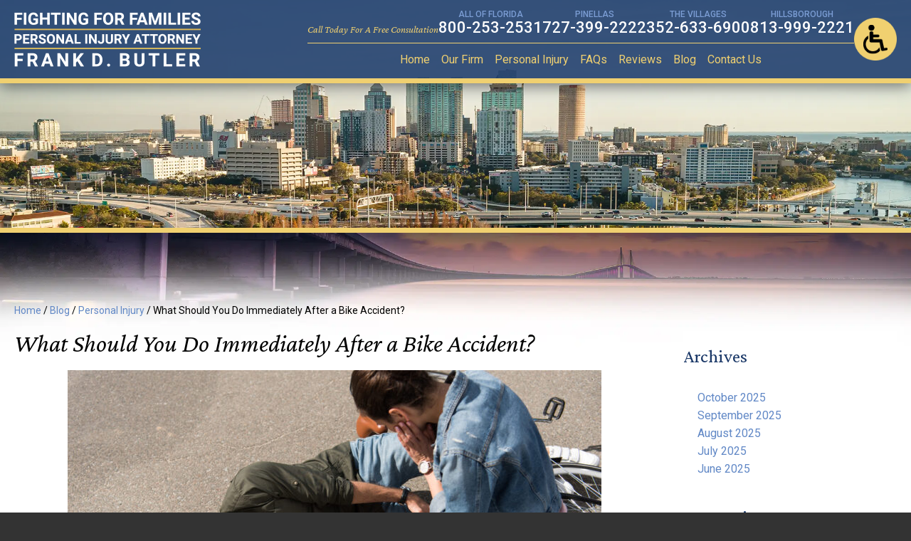

--- FILE ---
content_type: text/html; charset=UTF-8
request_url: https://www.fightingforfamilies.com/blog/personal-injury/what-should-you-do-immediately-after-a-bike-accident/
body_size: 10585
content:
<!DOCTYPE HTML>
<html lang="en">
<head>
	<meta charset="utf-8" />
	<meta id="theViewport" name="viewport" content="width=device-width, initial-scale=1.0">
	<script>
	!function(){function t(t){function n(){var n;n=90===window.orientation||-90===window.orientation?t[0]:t[1],theViewport.setAttribute("content","width="+n)}theViewport=document.getElementById("theViewport"),n(),window.addEventListener("orientationchange",n)}void 0!==window.orientation&&1024===screen.height&&t([1120,1120])}();</script>
		<link rel="pingback" href="https://www.fightingforfamilies.com/xmlrpc.php" />
		<link rel="preload" type="text/css" href="https://www.fightingforfamilies.com/wp-content/themes/butler_fff_2023/style.min.css?t=202402" media="all" as="style" />
	<link rel="stylesheet" type="text/css" href="https://www.fightingforfamilies.com/wp-content/themes/butler_fff_2023/style.min.css?t=202402" media="all" />
	
		
		
	<link rel="apple-touch-icon" sizes="180x180" href="/wp-content/favicon/apple-touch-icon.png">
	<link rel="icon" type="image/png" sizes="32x32" href="/wp-content/favicon/favicon-32x32.png">
	<link rel="icon" type="image/png" sizes="16x16" href="/wp-content/favicon/favicon-16x16.png">
	<link rel="manifest" href="/wp-content/favicon/site.webmanifest">
	<link rel="mask-icon" href="/wp-content/favicon/safari-pinned-tab.svg" color="#23416e">
	<link rel="shortcut icon" href="/wp-content/favicon/favicon.ico">
	<meta name="msapplication-TileColor" content="#ffc40d">
	<meta name="msapplication-config" content="/wp-content/favicon/browserconfig.xml">
	<meta name="theme-color" content="#ffffff">

	<title>What Should You Do Immediately After a Bike Accident?</title>
<link data-rocket-prefetch href="https://www.googletagmanager.com" rel="dns-prefetch">
<link data-rocket-prefetch href="https://ajax.googleapis.com" rel="dns-prefetch">
<meta name='robots' content='max-image-preview:large' />
<style id='wp-img-auto-sizes-contain-inline-css' type='text/css'>
img:is([sizes=auto i],[sizes^="auto," i]){contain-intrinsic-size:3000px 1500px}
/*# sourceURL=wp-img-auto-sizes-contain-inline-css */
</style>
<style id='classic-theme-styles-inline-css' type='text/css'>
/*! This file is auto-generated */
.wp-block-button__link{color:#fff;background-color:#32373c;border-radius:9999px;box-shadow:none;text-decoration:none;padding:calc(.667em + 2px) calc(1.333em + 2px);font-size:1.125em}.wp-block-file__button{background:#32373c;color:#fff;text-decoration:none}
/*# sourceURL=/wp-includes/css/classic-themes.min.css */
</style>
<link rel="EditURI" type="application/rsd+xml" title="RSD" href="https://www.fightingforfamilies.com/xmlrpc.php?rsd" />
<link rel="canonical" href="https://www.fightingforfamilies.com/blog/personal-injury/what-should-you-do-immediately-after-a-bike-accident/" />
<link rel='shortlink' href='https://www.fightingforfamilies.com/?p=207' />
<!-- Google tag (gtag.js) -->
<script async src="https://www.googletagmanager.com/gtag/js?id=G-K02GK7GETF"></script>
<script>
  window.dataLayer = window.dataLayer || [];
  function gtag(){dataLayer.push(arguments);}
  gtag('js', new Date());

  gtag('config', 'G-K02GK7GETF');
</script>

<meta name="msvalidate.01" content="5EAB83AA00205A57BAEC6276EE4757C4" />

<script type="application/ld+json">
{
	"@context": "https://schema.org",
	"@type": "LegalService",
	"name": "Fighting For Families - The Law Offices of Frank D. Butler, PA",
	"image": "https://www.fightingforfamilies.com/wp-content/themes/butler_fff_2023/screenshot.png",
	"@id": "https://www.fightingforfamilies.com",
	"url": "https://www.fightingforfamilies.com",
	"telephone": "727-399-2222",
	"address": [
		{
			"@type": "PostalAddress",
			"streetAddress": "10550 US Highway 19 North",
			"addressLocality": "Pinellas Park",
			"addressRegion": "FL",
			"postalCode": "33782",
			"addressCountry": "US"
		}
	]
}
</script>

	<meta property="og:title" content="What Should You Do Immediately After a Bike Accident?"/>
	<meta property="og:description" content="Do you know the steps to take to protect your health as well as your ability to file a legal claim immediately following a bike accident?" />
	<meta property="og:url" content="https://www.fightingforfamilies.com/blog/personal-injury/what-should-you-do-immediately-after-a-bike-accident/"/>
	<meta property="og:image" content="https://www.fightingforfamilies.com/wp-content/uploads/2023/02/Depositphotos_203803626_m-2015.jpg?t=1768534575" />
	<meta property="og:type" content="article" />
	<meta property="og:site_name" content="Fighting For Families" />
		<meta name="description" content="Do you know the steps to take to protect your health as well as your ability to file a legal claim immediately following a bike accident?" />
		<meta name="keywords" content="Bike Accident" />
<script type="text/javascript">
(function(url){
	if(/(?:Chrome\/26\.0\.1410\.63 Safari\/537\.31|WordfenceTestMonBot)/.test(navigator.userAgent)){ return; }
	var addEvent = function(evt, handler) {
		if (window.addEventListener) {
			document.addEventListener(evt, handler, false);
		} else if (window.attachEvent) {
			document.attachEvent('on' + evt, handler);
		}
	};
	var removeEvent = function(evt, handler) {
		if (window.removeEventListener) {
			document.removeEventListener(evt, handler, false);
		} else if (window.detachEvent) {
			document.detachEvent('on' + evt, handler);
		}
	};
	var evts = 'contextmenu dblclick drag dragend dragenter dragleave dragover dragstart drop keydown keypress keyup mousedown mousemove mouseout mouseover mouseup mousewheel scroll'.split(' ');
	var logHuman = function() {
		if (window.wfLogHumanRan) { return; }
		window.wfLogHumanRan = true;
		var wfscr = document.createElement('script');
		wfscr.type = 'text/javascript';
		wfscr.async = true;
		wfscr.src = url + '&r=' + Math.random();
		(document.getElementsByTagName('head')[0]||document.getElementsByTagName('body')[0]).appendChild(wfscr);
		for (var i = 0; i < evts.length; i++) {
			removeEvent(evts[i], logHuman);
		}
	};
	for (var i = 0; i < evts.length; i++) {
		addEvent(evts[i], logHuman);
	}
})('//www.fightingforfamilies.com/?wordfence_lh=1&hid=1F467D7B9716A06DF143B68709A3E633');
</script><style id='global-styles-inline-css' type='text/css'>
:root{--wp--preset--aspect-ratio--square: 1;--wp--preset--aspect-ratio--4-3: 4/3;--wp--preset--aspect-ratio--3-4: 3/4;--wp--preset--aspect-ratio--3-2: 3/2;--wp--preset--aspect-ratio--2-3: 2/3;--wp--preset--aspect-ratio--16-9: 16/9;--wp--preset--aspect-ratio--9-16: 9/16;--wp--preset--color--black: #000000;--wp--preset--color--cyan-bluish-gray: #abb8c3;--wp--preset--color--white: #ffffff;--wp--preset--color--pale-pink: #f78da7;--wp--preset--color--vivid-red: #cf2e2e;--wp--preset--color--luminous-vivid-orange: #ff6900;--wp--preset--color--luminous-vivid-amber: #fcb900;--wp--preset--color--light-green-cyan: #7bdcb5;--wp--preset--color--vivid-green-cyan: #00d084;--wp--preset--color--pale-cyan-blue: #8ed1fc;--wp--preset--color--vivid-cyan-blue: #0693e3;--wp--preset--color--vivid-purple: #9b51e0;--wp--preset--gradient--vivid-cyan-blue-to-vivid-purple: linear-gradient(135deg,rgb(6,147,227) 0%,rgb(155,81,224) 100%);--wp--preset--gradient--light-green-cyan-to-vivid-green-cyan: linear-gradient(135deg,rgb(122,220,180) 0%,rgb(0,208,130) 100%);--wp--preset--gradient--luminous-vivid-amber-to-luminous-vivid-orange: linear-gradient(135deg,rgb(252,185,0) 0%,rgb(255,105,0) 100%);--wp--preset--gradient--luminous-vivid-orange-to-vivid-red: linear-gradient(135deg,rgb(255,105,0) 0%,rgb(207,46,46) 100%);--wp--preset--gradient--very-light-gray-to-cyan-bluish-gray: linear-gradient(135deg,rgb(238,238,238) 0%,rgb(169,184,195) 100%);--wp--preset--gradient--cool-to-warm-spectrum: linear-gradient(135deg,rgb(74,234,220) 0%,rgb(151,120,209) 20%,rgb(207,42,186) 40%,rgb(238,44,130) 60%,rgb(251,105,98) 80%,rgb(254,248,76) 100%);--wp--preset--gradient--blush-light-purple: linear-gradient(135deg,rgb(255,206,236) 0%,rgb(152,150,240) 100%);--wp--preset--gradient--blush-bordeaux: linear-gradient(135deg,rgb(254,205,165) 0%,rgb(254,45,45) 50%,rgb(107,0,62) 100%);--wp--preset--gradient--luminous-dusk: linear-gradient(135deg,rgb(255,203,112) 0%,rgb(199,81,192) 50%,rgb(65,88,208) 100%);--wp--preset--gradient--pale-ocean: linear-gradient(135deg,rgb(255,245,203) 0%,rgb(182,227,212) 50%,rgb(51,167,181) 100%);--wp--preset--gradient--electric-grass: linear-gradient(135deg,rgb(202,248,128) 0%,rgb(113,206,126) 100%);--wp--preset--gradient--midnight: linear-gradient(135deg,rgb(2,3,129) 0%,rgb(40,116,252) 100%);--wp--preset--font-size--small: 13px;--wp--preset--font-size--medium: 20px;--wp--preset--font-size--large: 36px;--wp--preset--font-size--x-large: 42px;--wp--preset--spacing--20: 0.44rem;--wp--preset--spacing--30: 0.67rem;--wp--preset--spacing--40: 1rem;--wp--preset--spacing--50: 1.5rem;--wp--preset--spacing--60: 2.25rem;--wp--preset--spacing--70: 3.38rem;--wp--preset--spacing--80: 5.06rem;--wp--preset--shadow--natural: 6px 6px 9px rgba(0, 0, 0, 0.2);--wp--preset--shadow--deep: 12px 12px 50px rgba(0, 0, 0, 0.4);--wp--preset--shadow--sharp: 6px 6px 0px rgba(0, 0, 0, 0.2);--wp--preset--shadow--outlined: 6px 6px 0px -3px rgb(255, 255, 255), 6px 6px rgb(0, 0, 0);--wp--preset--shadow--crisp: 6px 6px 0px rgb(0, 0, 0);}:where(.is-layout-flex){gap: 0.5em;}:where(.is-layout-grid){gap: 0.5em;}body .is-layout-flex{display: flex;}.is-layout-flex{flex-wrap: wrap;align-items: center;}.is-layout-flex > :is(*, div){margin: 0;}body .is-layout-grid{display: grid;}.is-layout-grid > :is(*, div){margin: 0;}:where(.wp-block-columns.is-layout-flex){gap: 2em;}:where(.wp-block-columns.is-layout-grid){gap: 2em;}:where(.wp-block-post-template.is-layout-flex){gap: 1.25em;}:where(.wp-block-post-template.is-layout-grid){gap: 1.25em;}.has-black-color{color: var(--wp--preset--color--black) !important;}.has-cyan-bluish-gray-color{color: var(--wp--preset--color--cyan-bluish-gray) !important;}.has-white-color{color: var(--wp--preset--color--white) !important;}.has-pale-pink-color{color: var(--wp--preset--color--pale-pink) !important;}.has-vivid-red-color{color: var(--wp--preset--color--vivid-red) !important;}.has-luminous-vivid-orange-color{color: var(--wp--preset--color--luminous-vivid-orange) !important;}.has-luminous-vivid-amber-color{color: var(--wp--preset--color--luminous-vivid-amber) !important;}.has-light-green-cyan-color{color: var(--wp--preset--color--light-green-cyan) !important;}.has-vivid-green-cyan-color{color: var(--wp--preset--color--vivid-green-cyan) !important;}.has-pale-cyan-blue-color{color: var(--wp--preset--color--pale-cyan-blue) !important;}.has-vivid-cyan-blue-color{color: var(--wp--preset--color--vivid-cyan-blue) !important;}.has-vivid-purple-color{color: var(--wp--preset--color--vivid-purple) !important;}.has-black-background-color{background-color: var(--wp--preset--color--black) !important;}.has-cyan-bluish-gray-background-color{background-color: var(--wp--preset--color--cyan-bluish-gray) !important;}.has-white-background-color{background-color: var(--wp--preset--color--white) !important;}.has-pale-pink-background-color{background-color: var(--wp--preset--color--pale-pink) !important;}.has-vivid-red-background-color{background-color: var(--wp--preset--color--vivid-red) !important;}.has-luminous-vivid-orange-background-color{background-color: var(--wp--preset--color--luminous-vivid-orange) !important;}.has-luminous-vivid-amber-background-color{background-color: var(--wp--preset--color--luminous-vivid-amber) !important;}.has-light-green-cyan-background-color{background-color: var(--wp--preset--color--light-green-cyan) !important;}.has-vivid-green-cyan-background-color{background-color: var(--wp--preset--color--vivid-green-cyan) !important;}.has-pale-cyan-blue-background-color{background-color: var(--wp--preset--color--pale-cyan-blue) !important;}.has-vivid-cyan-blue-background-color{background-color: var(--wp--preset--color--vivid-cyan-blue) !important;}.has-vivid-purple-background-color{background-color: var(--wp--preset--color--vivid-purple) !important;}.has-black-border-color{border-color: var(--wp--preset--color--black) !important;}.has-cyan-bluish-gray-border-color{border-color: var(--wp--preset--color--cyan-bluish-gray) !important;}.has-white-border-color{border-color: var(--wp--preset--color--white) !important;}.has-pale-pink-border-color{border-color: var(--wp--preset--color--pale-pink) !important;}.has-vivid-red-border-color{border-color: var(--wp--preset--color--vivid-red) !important;}.has-luminous-vivid-orange-border-color{border-color: var(--wp--preset--color--luminous-vivid-orange) !important;}.has-luminous-vivid-amber-border-color{border-color: var(--wp--preset--color--luminous-vivid-amber) !important;}.has-light-green-cyan-border-color{border-color: var(--wp--preset--color--light-green-cyan) !important;}.has-vivid-green-cyan-border-color{border-color: var(--wp--preset--color--vivid-green-cyan) !important;}.has-pale-cyan-blue-border-color{border-color: var(--wp--preset--color--pale-cyan-blue) !important;}.has-vivid-cyan-blue-border-color{border-color: var(--wp--preset--color--vivid-cyan-blue) !important;}.has-vivid-purple-border-color{border-color: var(--wp--preset--color--vivid-purple) !important;}.has-vivid-cyan-blue-to-vivid-purple-gradient-background{background: var(--wp--preset--gradient--vivid-cyan-blue-to-vivid-purple) !important;}.has-light-green-cyan-to-vivid-green-cyan-gradient-background{background: var(--wp--preset--gradient--light-green-cyan-to-vivid-green-cyan) !important;}.has-luminous-vivid-amber-to-luminous-vivid-orange-gradient-background{background: var(--wp--preset--gradient--luminous-vivid-amber-to-luminous-vivid-orange) !important;}.has-luminous-vivid-orange-to-vivid-red-gradient-background{background: var(--wp--preset--gradient--luminous-vivid-orange-to-vivid-red) !important;}.has-very-light-gray-to-cyan-bluish-gray-gradient-background{background: var(--wp--preset--gradient--very-light-gray-to-cyan-bluish-gray) !important;}.has-cool-to-warm-spectrum-gradient-background{background: var(--wp--preset--gradient--cool-to-warm-spectrum) !important;}.has-blush-light-purple-gradient-background{background: var(--wp--preset--gradient--blush-light-purple) !important;}.has-blush-bordeaux-gradient-background{background: var(--wp--preset--gradient--blush-bordeaux) !important;}.has-luminous-dusk-gradient-background{background: var(--wp--preset--gradient--luminous-dusk) !important;}.has-pale-ocean-gradient-background{background: var(--wp--preset--gradient--pale-ocean) !important;}.has-electric-grass-gradient-background{background: var(--wp--preset--gradient--electric-grass) !important;}.has-midnight-gradient-background{background: var(--wp--preset--gradient--midnight) !important;}.has-small-font-size{font-size: var(--wp--preset--font-size--small) !important;}.has-medium-font-size{font-size: var(--wp--preset--font-size--medium) !important;}.has-large-font-size{font-size: var(--wp--preset--font-size--large) !important;}.has-x-large-font-size{font-size: var(--wp--preset--font-size--x-large) !important;}
/*# sourceURL=global-styles-inline-css */
</style>
<meta name="generator" content="WP Rocket 3.20.3" data-wpr-features="wpr_preconnect_external_domains wpr_desktop" /></head>
<body class="wp-singular post-template-default single single-post postid-207 single-format-standard wp-theme-universal_mm wp-child-theme-butler_fff_2023 mob_menu">


<div id="wrapper">
<a id="closeMenu" class="menuToggle" href="#">Close Menu</a>
<div id="menuWall" class="menuToggle"></div>
<div id="mmiWrapper"><ul id="mobMenuItems">
	<li id="mm1" class="mmi"><a href="/">Home</a></li>
		<li id="mm2" class="mmi"><a href="tel:+18002532531">Call</a></li>
	<li id="mm3" class="mmi"><a href="https://www.fightingforfamilies.com/contact-us/">Email</a></li>
	<li id="mm4" class="mmi"><a href="https://www.fightingforfamilies.com/contact-us/">Visit</a></li>
	<li id="mm5" class="mmi"><a class="menuToggle" href="#">Search</a></li>
	<li id="mm6" class="menuToggle mmi"><a href="#">Menu</a></li>
</ul></div>
<div id="persistentHeader">
<div id="mhWrapper">
	<header id="mainHeader">
		<a id="logo-main" href="/">
	<img src="https://www.fightingforfamilies.com/wp-content/themes/butler_fff_2023/img/logos/main-v2.webp" alt="Fighting For Families - The Law Offices of Frank D. Butler, PA" width="262" height="77" /></a>
		<div class="mhRight">
			<div class="mhRightWrap">
				<div class="mhWrap">
					<span class="mhCTA">Call Today For A Free Consultation</span>
					<ul class="mhPhones">
						<li><small>All of Florida</small><a href="tel:+18002532531">800-253-2531</a></li>
						<li><small>Pinellas</small><a href="tel:+17273992222">727-399-2222</a></li>
						<li><small>The Villages</small><a href="tel:+13526336900">352-633-6900</a></li>
						<li><small>Hillsborough</small><a href="tel:+18139992221">813-999-2221</a></li>
					</ul>				
				</div>
				<nav id="mainMenu" class="mm_mob">
					<div id="mblSearchCont">
						<form id="mblSearch" method="get" action="/">
							<input type="text" id="mblsInput" name="s" placeholder="Enter Search Terms" />
							<input type="submit" id="mblsSubmit" value="Submit" />
						</form>
					</div>
					<ul>
					<li id="menu-item-15" class="menu-item menu-item-type-post_type menu-item-object-page menu-item-home menu-item-15"><a href="https://www.fightingforfamilies.com/">Home</a></li>
<li id="menu-item-56" class="menu-item menu-item-type-post_type menu-item-object-page menu-item-56"><a rel="nofollow" href="https://www.fightingforfamilies.com/our-firm/">Our Firm</a></li>
<li id="menu-item-63" class="menu-item menu-item-type-post_type menu-item-object-page menu-item-has-children menu-item-63"><a href="https://www.fightingforfamilies.com/personal-injury/">Personal Injury</a>
<ul class="sub-menu">
	<li id="menu-item-67" class="menu-item menu-item-type-post_type menu-item-object-page menu-item-67"><a href="https://www.fightingforfamilies.com/auto-accidents/">Auto Accidents</a></li>
	<li id="menu-item-440" class="menu-item menu-item-type-post_type menu-item-object-page menu-item-440"><a href="https://www.fightingforfamilies.com/bicycle-pedestrian-accidents/">Bicycle &#038; Pedestrian Accidents</a></li>
	<li id="menu-item-66" class="menu-item menu-item-type-post_type menu-item-object-page menu-item-66"><a href="https://www.fightingforfamilies.com/boating-jet-ski-cruiseship/">Boat, Jet Ski &#038; Cruise Ship Accidents</a></li>
	<li id="menu-item-65" class="menu-item menu-item-type-post_type menu-item-object-page menu-item-65"><a href="https://www.fightingforfamilies.com/golf-cart-accidents/">Golf Cart Accidents</a></li>
	<li id="menu-item-62" class="menu-item menu-item-type-post_type menu-item-object-page menu-item-62"><a href="https://www.fightingforfamilies.com/trip-slip-falls/">Slip, Trip &#038; Falls</a></li>
	<li id="menu-item-61" class="menu-item menu-item-type-post_type menu-item-object-page menu-item-61"><a href="https://www.fightingforfamilies.com/trucking-accidents/">Truck Accidents</a></li>
	<li id="menu-item-60" class="menu-item menu-item-type-post_type menu-item-object-page menu-item-60"><a href="https://www.fightingforfamilies.com/wrongful-death/">Wrongful Death</a></li>
	<li id="menu-item-59" class="menu-item menu-item-type-post_type menu-item-object-page menu-item-59"><a href="https://www.fightingforfamilies.com/what-if-i-have-an-accident-with-an-uber-or-lyft-driver/">Uber &#038; Lyft Accidents</a></li>
</ul>
</li>
<li id="menu-item-58" class="menu-item menu-item-type-post_type menu-item-object-page menu-item-58"><a href="https://www.fightingforfamilies.com/faqs/">FAQs</a></li>
<li id="menu-item-31" class="menu-item menu-item-type-post_type menu-item-object-page menu-item-31"><a href="https://www.fightingforfamilies.com/reviews/">Reviews</a></li>
<li id="menu-item-16" class="menu-item menu-item-type-post_type menu-item-object-page current_page_parent menu-item-16"><a href="https://www.fightingforfamilies.com/blog/">Blog</a></li>
<li id="menu-item-17" class="menu-item menu-item-type-post_type menu-item-object-page menu-item-17"><a rel="nofollow" href="https://www.fightingforfamilies.com/contact-us/">Contact Us</a></li>
					</ul>
				</nav>
			</div>
			<a href="?enable_wcag=1" rel="nofollow" class="adaBtn" title="Switch to ADA Accessible Theme">
				
	<img src="https://www.fightingforfamilies.com/wp-content/themes/butler_fff_2023/img/ada-icon2.png" alt="Switch to ADA Accessible Theme" width="79" height="158" />			</a>
		</div>
	</header>
</div>

</div><!-- persistentHeader -->
<div id="subslide5" class="subslide"></div>

<div class="sxn-content"><div class="sxn-wrap">

	
	<div id="contentArea">
		<div id='crumbs'><a class='breadcrumb_home' href='https://www.fightingforfamilies.com'>Home</a>  /   <a href='https://www.fightingforfamilies.com/blog/'>Blog</a>  /  <a href='https://www.fightingforfamilies.com/blog/category/personal-injury/'>Personal Injury</a>  /  <span class='current'>What Should You Do Immediately After a Bike Accident?</span></div>		<article id="mainContent" class="article">

		<h1>What Should You Do Immediately After a Bike Accident?</h1>
		<img src='https://www.fightingforfamilies.com/wp-content/uploads/2023/02/Depositphotos_203803626_m-2015-750x500.jpg' alt='Depositphotos_203803626_m-2015.jpg' title='Depositphotos_203803626_m-2015.jpg' class='dskFiSingle dskFiLandscape dskFiMiddle' /><p>Do you know the steps to take to protect your health as well as your ability to file a legal claim immediately following a bike accident?</p>
<p>All too often, people who have been seriously hurt in bike accidents don’t realize that the steps they take immediately following such a crash can have significant implications for your ability to fully recover. What follows are several of the most common recommendations associated with being hurt in a bicycle accident.</p>
<p>If you believe that your injuries are the direct result of another person’s negligent behavior, such as a driver who wasn’t paying attention or someone who is under the influence of alcohol at the time, you need to share these details with your personal injury lawyer. Here are the five steps to keep in mind after you have been hurt in an accident:</p>
<ul>
<li>Check for any injuries and dial 911 immediately if someone has been hurt.</li>
<li>Contact the police so that you can complete a comprehensive police report and have a record of what occurred.</li>
<li>Exchange information such as contact details and insurance information for the other party.</li>
<li>Take photos of any damage to your bike or yourself.</li>
<li>Contact your insurance agent to notify them that an accident has occurred.</li>
</ul>
<p>After you have completed all of these important steps, you will likely need to file a personal injury claim. A personal injury claim is necessary in cases of catastrophic injuries in which your insurance company is not able to cover the full value of the medical treatment and other losses you have sustained.</p>
<p>This is especially common in personal injury claims involving bicycle accidents because bicyclists are exposed to significant risks when being thrown from the bike or suffering other consequences. If you have been hurt in an accident, don’t hesitate to file a claim for recovery immediately.</p>
			<div class='shareThisWrapper '>
				<a target='_blank' class='dskSharingIcon dskSharingIcon_facebook' data-url='https://social.customwebshop.com/?site=fb&u=https%3A%2F%2Fwww.fightingforfamilies.com%2Fblog%2Fpersonal-injury%2Fwhat-should-you-do-immediately-after-a-bike-accident%2F'><img decoding="async" alt="Facebook" title="Facebook" src="https://d78c52a599aaa8c95ebc-9d8e71b4cb418bfe1b178f82d9996947.ssl.cf1.rackcdn.com/dsk_sharing/icons/ftlg_16.png" width="64" height="16"></a>
				<a target='_blank' class='dskSharingIcon dskSharingIcon_twitter' data-url='https://social.customwebshop.com/?site=tw&u=https%3A%2F%2Fwww.fightingforfamilies.com%2Fblog%2Fpersonal-injury%2Fwhat-should-you-do-immediately-after-a-bike-accident%2F'><img decoding="async" alt="Twitter" title="Twitter" src="https://d78c52a599aaa8c95ebc-9d8e71b4cb418bfe1b178f82d9996947.ssl.cf1.rackcdn.com/dsk_sharing/icons/ftlg_16.png" width="64" height="16"></a>
				<a target='_blank' class='dskSharingIcon dskSharingIcon_linkedin' data-url='https://social.customwebshop.com/?site=li&u=https%3A%2F%2Fwww.fightingforfamilies.com%2Fblog%2Fpersonal-injury%2Fwhat-should-you-do-immediately-after-a-bike-accident%2F'><img decoding="async" alt="LinkedIn" title="LinkedIn" src="https://d78c52a599aaa8c95ebc-9d8e71b4cb418bfe1b178f82d9996947.ssl.cf1.rackcdn.com/dsk_sharing/icons/ftlg_16.png" width="64" height="16"></a>
			</div>		
		<div class="entry-meta">
			<span class="meta-prep meta-prep-author">By </span>
			<span class="author vcard">Fighting For Families</span>
			<span class="meta-sep"> | </span>
			<span class="meta-prep meta-prep-entry-date">Posted on </span>
			<span class="entry-date"><abbr class="published" title="2019-01-13T11:15:47-0800">January 13, 2019</abbr></span>
				</div>
			<div id="pagination-single">
			<div class="pag-single-prev">&laquo; <a href="https://www.fightingforfamilies.com/blog/personal-injury/5-things-that-happen-at-a-deposition-in-a-personal-injury-case/" rel="prev">5 Things That Happen at a Deposition in a Personal Injury Case</a></div>
			<div class="pag-single-next"><a href="https://www.fightingforfamilies.com/blog/personal-injury/why-is-florida-home-to-high-fatal-hit-and-run-crashes/" rel="next">Why Is Florida Home to High Fatal Hit and Run Crashes?</a> &raquo;</div>
		</div><!-- #nav-above -->


		

					</article>

		
<div id="sidebar" class="sidebar">
	<section class="blog-sidebar sbCont">
		<h2>Archives</h2>
		<ul>
				<li><a href='https://www.fightingforfamilies.com/blog/2025/10/'>October 2025</a></li>
	<li><a href='https://www.fightingforfamilies.com/blog/2025/09/'>September 2025</a></li>
	<li><a href='https://www.fightingforfamilies.com/blog/2025/08/'>August 2025</a></li>
	<li><a href='https://www.fightingforfamilies.com/blog/2025/07/'>July 2025</a></li>
	<li><a href='https://www.fightingforfamilies.com/blog/2025/06/'>June 2025</a></li>
		</ul>
		<h2>Categories</h2>
		<ul>
				<li class="cat-item cat-item-1"><a href="https://www.fightingforfamilies.com/blog/category/general/">General</a>
</li>
	<li class="cat-item cat-item-7"><a href="https://www.fightingforfamilies.com/blog/category/hurricane-irma-claims/">Hurricane Irma Claims</a>
</li>
	<li class="cat-item cat-item-6"><a href="https://www.fightingforfamilies.com/blog/category/insurance-claims/">Insurance Claims</a>
</li>
	<li class="cat-item cat-item-8"><a href="https://www.fightingforfamilies.com/blog/category/news/">News</a>
</li>
	<li class="cat-item cat-item-9"><a href="https://www.fightingforfamilies.com/blog/category/pedestrian-accidents/">Pedestrian Accidents</a>
</li>
	<li class="cat-item cat-item-4"><a href="https://www.fightingforfamilies.com/blog/category/personal-injury/">Personal Injury</a>
</li>
		</ul>
	</section>
</div><!-- sidebar -->





	</div><!-- contentArea -->
</div></div><!-- sxn-content  -->


<footer id="mainFooter">
	<div class="mfContactInfo delayLoad">		
		<div class="mfCI-inner">
			<div class="sxn-wrap">				
				<a id="logo-footer">
	<img class="delayLoad" src="[data-uri]" data-src="https://www.fightingforfamilies.com/wp-content/themes/butler_fff_2023/img/logos/footer-logo-v2.webp" alt="Fighting For Families - The Law Offices of Frank D. Butler, PA" width="285" height="84" /></a>
				<div class="mfCILeft">
					<div class="mfSocial">
						<strong>Connect With Us:</strong>
						<span>
							<a class="mfFacebook" target="_blank" href="https://www.facebook.com/people/Personal-Injury-Lawyer-Frank-D-Butler/100064129298988/">
	<img src="https://www.fightingforfamilies.com/wp-content/themes/butler_fff_2023/img/icons/social.webp" alt="Facebook" width="80" height="68" /></a>
							<a class="mfLinkedIn" target="_blank" href="https://www.linkedin.com/in/frank-butler-a83616212">
	<img src="https://www.fightingforfamilies.com/wp-content/themes/butler_fff_2023/img/icons/social.webp" alt="LinkedIn" width="80" height="68" /></a>
						</span>
					</div>
				</div>
				<div class="mfAddress">
					<span>10550 US Highway 19 North <br>Pinellas Park, FL 33782</span>
				</div>
			</div>
		</div>
	</div>
	<div class="mfPhonesWrap">
		<ul class="mfPhones">
			<li><small>All of Florida</small><a href="tel:+18002532531">800-253-2531</a></li>
			<li><small>Pinellas</small><a href="tel:+17273992222">727-399-2222</a></li>
			<li><small>The Villages</small><a href="tel:+13526336900">352-633-6900</a></li>
			<li><small>Hillsborough</small><a href="tel:+18139992221">813-999-2221</a></li>
		</ul>
	</div>
	<div id="mmBrandingWrapper">
		<ul class="fNav" id="fNav1"><li id="menu-item-21" class="menu-item menu-item-type-post_type menu-item-object-page menu-item-21"><a href="https://www.fightingforfamilies.com/site-map/">Site Map</a></li>
<li id="menu-item-22" class="menu-item menu-item-type-post_type menu-item-object-page menu-item-22"><a rel="nofollow" href="https://www.fightingforfamilies.com/disclaimer/">Disclaimer</a></li>
</ul>
		<div id="mmBranding">
			
	<img id="logo-mmm" class="delayLoad" src="[data-uri]" data-src="https://www.fightingforfamilies.com/wp-content/themes/butler_fff_2023/img/logos/mmm.webp" alt="MileMark Media - Practice Growth Solutions" width="169" height="34" />			<p>&copy; 2023 - 2026 Fighting For Families - The Law Offices of Frank D. Butler, PA. All rights reserved. <br>This law firm website and <a target="_blank" href="https://www.milemarkmedia.com/">legal marketing</a> are managed by MileMark Media.</p>
		</div><!-- #mmBranding -->		
	</div><!-- #mmBrandingWrapper -->
</footer>
</div><!-- wrapper -->

<div id="sync">
	<span id="syncMenu" class="syncItem"></span>
</div>

<script>
//Set body and nav class to desktop ones as necessary
(function(){
	var syncMenu = document.getElementById('syncMenu');
	if(syncMenu === null || !document.defaultView || !document.defaultView.getComputedStyle) {return false;}
	var smZindex = document.defaultView.getComputedStyle(syncMenu, null).getPropertyValue('z-index');
	if(smZindex > 0) {
		var b = document.getElementsByTagName('body')[0];
		var menu = document.getElementById('mainMenu');
		b.classList.remove('mob_menu');
		b.classList.add('dsktp_menu');
		menu.classList.remove('mm_mob');
		menu.classList.add('mm');
	}
})()
</script>
<script>
   (function(){
   var theVideo = document.getElementById('theVideo');
   if(!theVideo) {return false;}
   var playing = false;
   theVideo.onplay = function() {
     if(!playing) {
       playing = true;
       document.getElementsByTagName('body')[0].className += ' videoIsOn';
     }
   }
   })()
</script>
<script>/*! head.load - v1.0.3 */
(function(n,t){"use strict";function w(){}function u(n,t){if(n){typeof n=="object"&&(n=[].slice.call(n));for(var i=0,r=n.length;i<r;i++)t.call(n,n[i],i)}}function it(n,i){var r=Object.prototype.toString.call(i).slice(8,-1);return i!==t&&i!==null&&r===n}function s(n){return it("Function",n)}function a(n){return it("Array",n)}function et(n){var i=n.split("/"),t=i[i.length-1],r=t.indexOf("?");return r!==-1?t.substring(0,r):t}function f(n){(n=n||w,n._done)||(n(),n._done=1)}function ot(n,t,r,u){var f=typeof n=="object"?n:{test:n,success:!t?!1:a(t)?t:[t],failure:!r?!1:a(r)?r:[r],callback:u||w},e=!!f.test;return e&&!!f.success?(f.success.push(f.callback),i.load.apply(null,f.success)):e||!f.failure?u():(f.failure.push(f.callback),i.load.apply(null,f.failure)),i}function v(n){var t={},i,r;if(typeof n=="object")for(i in n)!n[i]||(t={name:i,url:n[i]});else t={name:et(n),url:n};return(r=c[t.name],r&&r.url===t.url)?r:(c[t.name]=t,t)}function y(n){n=n||c;for(var t in n)if(n.hasOwnProperty(t)&&n[t].state!==l)return!1;return!0}function st(n){n.state=ft;u(n.onpreload,function(n){n.call()})}function ht(n){n.state===t&&(n.state=nt,n.onpreload=[],rt({url:n.url,type:"cache"},function(){st(n)}))}function ct(){var n=arguments,t=n[n.length-1],r=[].slice.call(n,1),f=r[0];return(s(t)||(t=null),a(n[0]))?(n[0].push(t),i.load.apply(null,n[0]),i):(f?(u(r,function(n){s(n)||!n||ht(v(n))}),b(v(n[0]),s(f)?f:function(){i.load.apply(null,r)})):b(v(n[0])),i)}function lt(){var n=arguments,t=n[n.length-1],r={};return(s(t)||(t=null),a(n[0]))?(n[0].push(t),i.load.apply(null,n[0]),i):(u(n,function(n){n!==t&&(n=v(n),r[n.name]=n)}),u(n,function(n){n!==t&&(n=v(n),b(n,function(){y(r)&&f(t)}))}),i)}function b(n,t){if(t=t||w,n.state===l){t();return}if(n.state===tt){i.ready(n.name,t);return}if(n.state===nt){n.onpreload.push(function(){b(n,t)});return}n.state=tt;rt(n,function(){n.state=l;t();u(h[n.name],function(n){f(n)});o&&y()&&u(h.ALL,function(n){f(n)})})}function at(n){n=n||"";var t=n.split("?")[0].split(".");return t[t.length-1].toLowerCase()}function rt(t,i){function e(t){t=t||n.event;u.onload=u.onreadystatechange=u.onerror=null;i()}function o(f){f=f||n.event;(f.type==="load"||/loaded|complete/.test(u.readyState)&&(!r.documentMode||r.documentMode<9))&&(n.clearTimeout(t.errorTimeout),n.clearTimeout(t.cssTimeout),u.onload=u.onreadystatechange=u.onerror=null,i())}function s(){if(t.state!==l&&t.cssRetries<=20){for(var i=0,f=r.styleSheets.length;i<f;i++)if(r.styleSheets[i].href===u.href){o({type:"load"});return}t.cssRetries++;t.cssTimeout=n.setTimeout(s,250)}}var u,h,f;i=i||w;h=at(t.url);h==="css"?(u=r.createElement("link"),u.type="text/"+(t.type||"css"),u.rel="stylesheet",u.href=t.url,t.cssRetries=0,t.cssTimeout=n.setTimeout(s,500)):(u=r.createElement("script"),u.type="text/"+(t.type||"javascript"),u.src=t.url);u.onload=u.onreadystatechange=o;u.onerror=e;u.async=!1;u.defer=!1;t.errorTimeout=n.setTimeout(function(){e({type:"timeout"})},7e3);f=r.head||r.getElementsByTagName("head")[0];f.insertBefore(u,f.lastChild)}function vt(){for(var t,u=r.getElementsByTagName("script"),n=0,f=u.length;n<f;n++)if(t=u[n].getAttribute("data-headjs-load"),!!t){i.load(t);return}}function yt(n,t){var v,p,e;return n===r?(o?f(t):d.push(t),i):(s(n)&&(t=n,n="ALL"),a(n))?(v={},u(n,function(n){v[n]=c[n];i.ready(n,function(){y(v)&&f(t)})}),i):typeof n!="string"||!s(t)?i:(p=c[n],p&&p.state===l||n==="ALL"&&y()&&o)?(f(t),i):(e=h[n],e?e.push(t):e=h[n]=[t],i)}function e(){if(!r.body){n.clearTimeout(i.readyTimeout);i.readyTimeout=n.setTimeout(e,50);return}o||(o=!0,vt(),u(d,function(n){f(n)}))}function k(){r.addEventListener?(r.removeEventListener("DOMContentLoaded",k,!1),e()):r.readyState==="complete"&&(r.detachEvent("onreadystatechange",k),e())}var r=n.document,d=[],h={},c={},ut="async"in r.createElement("script")||"MozAppearance"in r.documentElement.style||n.opera,o,g=n.head_conf&&n.head_conf.head||"head",i=n[g]=n[g]||function(){i.ready.apply(null,arguments)},nt=1,ft=2,tt=3,l=4,p;if(r.readyState==="complete")e();else if(r.addEventListener)r.addEventListener("DOMContentLoaded",k,!1),n.addEventListener("load",e,!1);else{r.attachEvent("onreadystatechange",k);n.attachEvent("onload",e);p=!1;try{p=!n.frameElement&&r.documentElement}catch(wt){}p&&p.doScroll&&function pt(){if(!o){try{p.doScroll("left")}catch(t){n.clearTimeout(i.readyTimeout);i.readyTimeout=n.setTimeout(pt,50);return}e()}}()}i.load=i.js=ut?lt:ct;i.test=ot;i.ready=yt;i.ready(r,function(){y()&&u(h.ALL,function(n){f(n)});i.feature&&i.feature("domloaded",!0)})})(window);
/*
//# sourceMappingURL=head.load.min.js.map
*/</script>
<script>head.js({ jQuery: "https://ajax.googleapis.com/ajax/libs/jquery/3.4.0/jquery.min.js" });
head.ready("jQuery", function() {head.load("https://d78c52a599aaa8c95ebc-9d8e71b4cb418bfe1b178f82d9996947.ssl.cf1.rackcdn.com/swiper/6.5.4/swiper.min.js", function() {head.load("https://www.fightingforfamilies.com/wp-content/themes/butler_fff_2023/js/script.min.js?t=202402")});
if ($('body').hasClass('page-id-7')) {
	head.load("https://www.fightingforfamilies.com/wp-content/themes/butler_fff_2023/js/script-contact-page.js?t=202402");
}
});</script>

<script>
function loadFormScripts() {
	head.load("https://www.fightingforfamilies.com/wp-content/themes/butler_fff_2023/js/script-forms.min.js?t=202402");
}
</script>

<script type="speculationrules">
{"prefetch":[{"source":"document","where":{"and":[{"href_matches":"/*"},{"not":{"href_matches":["/wp-*.php","/wp-admin/*","/wp-content/uploads/*","/wp-content/*","/wp-content/plugins/*","/wp-content/themes/butler_fff_2023/*","/wp-content/themes/universal_mm/*","/*\\?(.+)"]}},{"not":{"selector_matches":"a[rel~=\"nofollow\"]"}},{"not":{"selector_matches":".no-prefetch, .no-prefetch a"}}]},"eagerness":"conservative"}]}
</script>



<script src="https://ajax.googleapis.com/ajax/libs/webfont/1.5.18/webfont.js" async></script>

<script>
WebFontConfig = {
    google: {
        families: [
            'Crimson+Pro:ital,wght@0,400;0,500;0,600;0,700;1,400;1,500;1,600;1,700:latin',
            'Roboto:ital,wght@0,400;0,500;0,700;1,400;1,500;1,700:latin&display=swap'
        ]
    }
};
</script>

<script defer src="https://static.cloudflareinsights.com/beacon.min.js/vcd15cbe7772f49c399c6a5babf22c1241717689176015" integrity="sha512-ZpsOmlRQV6y907TI0dKBHq9Md29nnaEIPlkf84rnaERnq6zvWvPUqr2ft8M1aS28oN72PdrCzSjY4U6VaAw1EQ==" data-cf-beacon='{"version":"2024.11.0","token":"f299d27ed0b044a1995d404144231de5","r":1,"server_timing":{"name":{"cfCacheStatus":true,"cfEdge":true,"cfExtPri":true,"cfL4":true,"cfOrigin":true,"cfSpeedBrain":true},"location_startswith":null}}' crossorigin="anonymous"></script>
</body></html>
<!-- This website is like a Rocket, isn't it? Performance optimized by WP Rocket. Learn more: https://wp-rocket.me - Debug: cached@1768534575 -->

--- FILE ---
content_type: text/css; charset=utf-8
request_url: https://www.fightingforfamilies.com/wp-content/themes/butler_fff_2023/style.min.css?t=202402
body_size: 14612
content:
html{color:#000;background:#FFF}blockquote,body,code,dd,div,dl,dt,fieldset,form,h1,h2,h3,h4,h5,h6,input,legend,li,ol,p,pre,td,textarea,th,ul{margin:0;padding:0}table{border-collapse:collapse;border-spacing:0}fieldset,img{border:0}address,caption,cite,code,dfn,em,strong,th,var{font-style:normal;font-weight:normal}li{list-style:none}caption,th{text-align:left}h1,h2,h3,h4,h5,h6{font-size:100%;font-weight:normal}q:after,q:before{content:''}abbr,acronym{border:0;font-variant:normal}sup{vertical-align:text-top}sub{vertical-align:text-bottom}input,select,textarea{font-family:inherit;font-size:inherit;font-weight:inherit}input,select,textarea{*font-size:100%}legend{color:#000}em strong,i strong{font-style:italic}b em{font-weight:bold}article,aside,figcaption,figure,footer,header,nav,section{display:block}a{outline:none}#nav-below{margin:10px 0;overflow:hidden}.nav-next,.nav-previous{float:left;display:inline;width:50%}.nav-next{float:right;text-align:right}.nav-next a,.nav-previous a{text-decoration:none}div.entry-meta{font-size:90%}body.single .shareThisWrapper{margin:0px 0 20px}.post_entry_mult{border-bottom:1px solid #999;overflow:hidden;padding-bottom:20px;margin-bottom:20px}.post_entry_mult_left{float:left;display:inline;width:150px}.post_entry_mult_right{padding-left:180px}.post_entry_mult .shareThisWrapper{margin:0}div.post_entry_mult h2{padding-bottom:0;margin-bottom:15px;line-height:1}.excerpt_meta{font-size:80%;margin:0 0 10px}.postThumbSingle{display:block;margin:0 0 10px}@media screen and (min-width:450px){.postThumbSingle{float:left;margin:5px 10px 0 0}}.tag-links{display:block}.google-map{height:350px;margin:0 0 25px;border:1px solid #333}.adaBtn{display:block!important;width:40px;height:40px;overflow:hidden;z-index:9999}.adaBtn>img{width:100%;height:auto}.adaBtn:hover>img{margin-top:-40px}@media screen and (min-width:1120px){.adaBtn{width:60px;height:60px}.adaBtn:hover>img{margin-top:-60px}}blockquote{padding:0 0 0 30px;font-style:italic}strong{font-weight:bold}em,i{font-style:italic}em strong,i strong,strong em,strong i{font-weight:bold}html{-webkit-text-size-adjust:100%;background:#333}body{font-family:'Roboto',sans-serif;font-size:16px;line-height:1.3;color:#000;background:#fff}a{color:#6188c6}a,a:active,a:link,a:visited{text-decoration:none;outline:none}.animate__animated{opacity:0;-webkit-animation-duration:1s;animation-duration:1s;-webkit-animation-fill-mode:both;animation-fill-mode:both}#persistentHeader .animate__animated,#persistentHeader.animate__animated,.ie9 .animate__animated,.officiallyAnimated{opacity:1}article hr{border:0;height:1px;background-image:-webkit-gradient(linear,left top,right top,from(rgba(0,0,0,0)),color-stop(rgba(0,0,0,0.75)),to(rgba(0,0,0,0)));background-image:linear-gradient(to right,rgba(0,0,0,0),rgba(0,0,0,0.75),rgba(0,0,0,0));width:80%;margin:0 auto 20px}.sxn-wrap{max-width:1600px;margin:0 auto}.sxn-head{display:block;font-size:20px;line-height:1.2;color:#f0d070;text-transform:uppercase;text-align:center;margin:0 0 20px}.sxn-head em{font:italic 30px/1 'Crimson Pro',serif;color:#fff;text-transform:none}#sidebar .sxn-head{margin:0 0 20px}#sidebar .sxn-head em{font-size:25px;color:#000}@media screen and (min-width:800px){.sxn-head{font-size:26px}.sxn-head em{font-size:40px}}@media screen and (min-width:1120px){.sxn-head{font-size:34px}.sxn-head em{font-size:55px}#sidebar .sxn-head em{font-size:30px}}@media screen and (min-width:1640px){.sxn-head{font-size:40px;margin:0 0 40px}.sxn-head em{font-size:70px}#sidebar .sxn-head em{font-size:45px}}#persistentHeader{background:#23416e;border-bottom:3px solid #f0d070;-webkit-transform:perspective(1px) translateZ(0);transform:perspective(1px) translateZ(0)}body.fsMenuOn #persistentHeader{-webkit-transform:none;transform:none}#mhWrapper{padding:0 20px}#mainHeader{-webkit-transition:.5s;transition:.5s;padding:10px 0}#logo-main{display:block;width:90%;max-width:272px;margin:0 auto;-webkit-transition:.5s;transition:.5s}#logo-main img{display:block;width:100%;height:auto}.mhRight{display:-webkit-box;display:-ms-flexbox;display:flex;-webkit-box-align:center;-ms-flex-align:center;align-items:center;-webkit-box-pack:center;-ms-flex-pack:center;justify-content:center;gap:0 10px;margin:15px 0 0}.mhRightWrap{-webkit-box-flex:1;-ms-flex:1;flex:1}.mhWrap{font-size:14px;margin:0;-webkit-transition:.5s;transition:.5s;text-align:center;display:-webkit-box;display:-ms-flexbox;display:flex;-ms-flex-wrap:wrap;flex-wrap:wrap;-webkit-box-pack:center;-ms-flex-pack:center;justify-content:center;-webkit-box-align:end;-ms-flex-align:end;align-items:flex-end;gap:5px 20px}.mhCTA{display:block;font-family:'Crimson Pro',serif;font-style:italic;color:#f0d070}.mfPhones,.mhPhones{display:-webkit-box;display:-ms-flexbox;display:flex;-webkit-box-pack:center;-ms-flex-pack:center;justify-content:center;-webkit-box-align:center;-ms-flex-align:center;align-items:center;-ms-flex-wrap:wrap;flex-wrap:wrap;gap:10px 15px}.mfPhones a,.mhPhones a{color:#fff;line-height:1;font-size:16px;font-weight:500}.mhPhones a{font-size:15px}.mfPhones small,.mhPhones small{display:block;text-align:center;font-size:12px;line-height:1.3;font-weight:500;text-transform:uppercase;color:#7c9ed5}nav.mm{text-align:center;position:relative;z-index:100;width:100%}nav.mm>ul>li>a{padding:10px 8px;font-size:14px;line-height:1.2;color:#f0d070;line-height:1}nav.mm>ul>li>a:hover{-webkit-transition:background 300ms linear;transition:background 300ms linear}nav.mm>ul>li>ul{top:100%}nav.mm>ul>li:hover>a{background:none;color:#fff}nav.mm ul ul{background:#405d95;width:180px;border:0}nav.mm ul ul li:hover>a{background:#fff;color:#23416e}nav.mm ul ul li{border-top:1px solid #fff}nav.mm ul ul a{color:#fff;padding:15px 10px;font-size:14px;text-transform:none;line-height:1.3;font-weight:500}nav.mm ul{padding:0;margin:0;font-size:0}nav.mm li{position:relative}nav.mm ul a{display:block;text-decoration:none}nav.mm>ul>li{display:inline-block}nav.mm ul ul{display:block;position:absolute;text-align:left;left:0;top:-1px;-webkit-transform-origin:top;transform-origin:top;-webkit-transform:scaleY(0);transform:scaleY(0);opacity:0;-webkit-transition:300ms;transition:300ms}nav.mm ul li:hover>ul{-webkit-transform:scaleY(1);transform:scaleY(1);opacity:1}nav.mm ul ul ul{left:100%}nav.mm ul ul li:first-child{border:0}body.admin-bar #mmiWrapper{position:static}body.admin-bar.mob_menu #wrapper{padding:0}body.mob_menu #wrapper{padding:34px 0 0}body.mob_menu #wpadminbar{position:absolute}body.fsMenuOn #contact-tab,body.fsMenuOn #wpadminbar{display:none}#mblSearchCont,#mmiWrapper,nav.mm_mob{display:none}.fsMenuOn #closeMenu,.fsMenuOn #mblSearchCont,.fsMenuOn nav.mm_mob,.mob_menu #mmiWrapper{display:block}.fsMenuOn #mmiWrapper{z-index:1}#closeMenu,#mmiWrapper{background:#73c9ba}#mmiWrapper{-webkit-box-shadow:0 1px 10px rgba(0,0,0,0.7);box-shadow:0 1px 10px rgba(0,0,0,0.7);position:fixed;top:0;left:0;width:100%;z-index:999}#mobMenuItems{height:34px;text-align:center;font-size:0;padding:0;margin:0 auto;text-transform:uppercase;position:relative;font-family:Arial,"Helvetica Neue",Helvetica,sans-serif}.mmi{height:100%;display:inline-block;vertical-align:top;list-style-type:none;list-style-position:outside}.mmi>a{font-size:14px;-webkit-box-sizing:border-box;box-sizing:border-box;color:#fff;display:block;height:100%;line-height:34px;background-image:url(img/icons/menu-2019.png);background-repeat:no-repeat;text-indent:-222px;overflow:hidden;text-align:left}#mm1{width:47px}#mm2{width:47px}#mm3{width:56px}#mm4{width:42px}#mm5{width:47px}#mm6{width:46px}.mmi a:hover{text-decoration:none}.mmi{border-right:1px solid #fff}#mm1{border-left:1px solid #fff}#mm1>a{background-position:15px 0}#mm2>a{background-position:15px -34px}#mm3>a{background-position:15px -68px}#mm4>a{background-position:15px -102px}#mm5>a{background-position:15px -136px}#mm6>a{background-position:15px -170px}.mmi>ul{z-index:1;width:297px;left:-1px;display:none;position:absolute}.mmi:hover ul{display:block}.mmi ul li{border-top:1px solid #333}.mmi ul li:first-child{border:0}.mmi ul a{background:#666;color:#fff;display:block;padding:10px 10px;font-size:16px}.mmi ul a:hover{background:#999}@media screen and (min-width:385px){#mm6{width:110px}#mm6>a{padding:0 0 0 47px;text-indent:0}.mmi>ul{width:350px}}nav.mm_mob{position:absolute;padding:54px 0 20px;left:0;top:0;width:100%;background:#fff;z-index:9999}nav.mm_mob ul{padding:0}nav.mm_mob>ul{padding:0}nav.mm_mob ul li{list-style-type:none;list-style-position:outside;display:block}nav.mm_mob ul a{display:block;padding:5px 20px 4px 0;color:#000;font:15px/1 arial,sans-serif;-webkit-font-smoothing:antialiased;-moz-osx-font-smoothing:grayscale}nav.mm_mob a:hover{background:#676767;text-decoration:none}nav.mm_mob ul a{padding-left:20px}nav.mm_mob ul ul a{padding-left:40px}nav.mm_mob ul ul ul a{padding-left:60px}nav.mm_mob ul ul li a{text-transform:none}#closeMenu{display:none;height:34px;line-height:34px;font-size:16px;font-family:arial,sans-serif;color:#fff;z-index:999999999;top:0;right:0;width:100%;text-transform:uppercase;position:fixed;text-align:center;-webkit-box-sizing:border-box;box-sizing:border-box;padding:0}#closeMenu:hover{text-decoration:none;color:#ccc}body.fsMenuOn #menuWall{position:fixed;background:#000;background:rgba(0,0,0,0.9);z-index:999;content:"";width:100%;height:200%;left:0;top:0}#mblSearch{max-width:350px;padding:0 20px 20px;overflow:hidden}#mblsInput,#mblsSubmit{-webkit-appearance:none;-moz-appearance:none;appearance:none;border-radius:0;float:left;display:inline;-webkit-box-sizing:border-box;box-sizing:border-box}#mblsInput{-webkit-box-sizing:border-box;box-sizing:border-box;padding:0 16px;width:70%;height:32px;font:14px/normal arial,sans-serif;-webkit-font-smoothing:antialiased;-moz-osx-font-smoothing:grayscale;border:1px solid #73c9ba;border-radius:4px 0 0 4px;outline:0}#mblsSubmit{cursor:pointer;width:30%;height:32px;color:#fff;font-size:14px;line-height:normal;text-align:center;text-transform:uppercase;background:#73c9ba;border:0;border-radius:0 4px 4px 0;-webkit-transition:all 250ms ease;transition:all 250ms ease}#mblsSubmit:hover{background:#7A807A}@media screen and (min-width:800px){body.admin-bar #persistentHeader{top:32px}body.admin-bar.fsMenuOn #persistentHeader{top:0}body.sticky_zone .noSticky{display:none}.sticky_zone #persistentHeader{border-width:3px;background:rgb(35 65 110/100%)}.sticky_zone #mainHeader{min-height:auto;padding:5px 0}.sticky_zone #logo-main{max-width:200px}.sticky_zone nav.mm>ul>li>a{font-size:14px;padding:10px 8px}.sticky_zone .mhWrap{font-size:14px;padding:5px 0}.sticky_zone .mhPhones a{font-size:16px}.sticky_zone .mhPhones small{font-size:12px}.sticky_zone .adaBtn{width:40px;height:40px}.sticky_zone .adaBtn:hover>img{margin-top:-40px}.home #wrapper{padding:103px 0 0}#persistentHeader{-webkit-box-shadow:0 4px 20px 0 rgba(0,0,0,0.50);box-shadow:0 4px 20px 0 rgba(0,0,0,0.50);background:#23416e;background:rgb(35 65 110/90%);position:fixed;top:0;left:0;width:100%;z-index:999}#mainHeader{padding:0;display:-webkit-box;display:-ms-flexbox;display:flex;-webkit-box-align:center;-ms-flex-align:center;align-items:center;min-height:auto;-webkit-box-pack:justify;-ms-flex-pack:justify;justify-content:space-between;gap:5px 20px}#logo-main{max-width:200px;margin:0}#logo-main:hover{-webkit-transform:scale(1.05);transform:scale(1.05)}.mhRight{margin:0}.mhWrap{-webkit-box-pack:end;-ms-flex-pack:end;justify-content:flex-end;border-bottom:1px solid #f0d070;padding:10px 0;margin:0}nav.mm>ul>li>a{font-size:14px;padding:15px 8px}}@media screen and (min-width:1000px){#logo-main{max-width:240px}.mhPhones a{font-size:18px}.sticky_zone nav.mm>ul>li>a{padding:10px 12px}}@media screen and (min-width:1120px){.sticky_zone nav.mm{width:auto}#wrapper{overflow:hidden}#persistentHeader{border-width:7px}#logo-main{max-width:262px}.mhRight{gap:0 20px}.mfPhones a,.mhPhones a{font-size:22px}nav.mm>ul>li>a{font-size:16px}.sticky_zone .mhPhones a{font-size:20px}}@media screen and (min-width:1200px){.home #wrapper{padding:117px 0 0}#mainHeader{min-height:110px;-ms-flex-wrap:nowrap;flex-wrap:nowrap;padding:0}nav.mm{width:auto}}@media screen and (min-width:1400px){.sticky_zone #logo-main{max-width:260px}.mhWrap{gap:10px 40px}.mfPhones,.mhPhones{gap:10px 30px}.mfPhones a,.mhPhones a{font-size:26px}.mfPhones small,.mhPhones small{font-size:14px}nav.mm>ul>li>a{font-size:18px;padding:15px 20px}}@media screen and (min-width:1640px){#mhWrapper{max-width:1600px;margin:0 auto}.mhWrap{font-size:20px}.mfPhones a,.mhPhones a{font-size:28px}nav.mm>ul>li>a{font-size:20px}}.hsWrap{position:relative;overflow:hidden;z-index:1;max-height:360px}.hsWrap:before{position:absolute;content:'';bottom:0;left:0;width:100%;height:100%;z-index:2;background:rgb(9,33,70);background:-webkit-gradient(linear,left bottom,left top,from(rgba(9,33,70,1)),color-stop(80%,rgba(9,33,70,0)));background:linear-gradient(0deg,rgba(9,33,70,1) 0%,rgba(9,33,70,0) 80%)}.marketing_video{display:block;width:100%}.homeslides-outer-cont{position:absolute;width:100%;height:100%;left:0;top:0;z-index:9;display:-webkit-box;display:-ms-flexbox;display:flex;-webkit-box-pack:center;-ms-flex-pack:center;justify-content:center;-webkit-box-align:center;-ms-flex-align:center;align-items:center}.homeslides-container{width:100%}#homeslides{position:relative;-webkit-box-align:end;-ms-flex-align:end;align-items:flex-end}.homeslide{position:absolute;top:0;left:0;height:100%;width:100%}.slideContent{position:relative;height:100%;width:100%;display:-webkit-box;display:-ms-flexbox;display:flex;-webkit-box-align:end;-ms-flex-align:end;align-items:flex-end;-webkit-box-pack:center;-ms-flex-pack:center;justify-content:center}.slideBox{width:100%;-webkit-box-sizing:border-box;box-sizing:border-box;padding:20px;background:rgb(0 0 0/35%);position:relative;right:-1000px;opacity:0;-webkit-transition:all 500ms ease;transition:all 500ms ease;text-align:center}.slideTxtAnimate .slideBox{right:0;opacity:1}.slideBox small{font-size:24px;line-height:0.8;font-family:'Crimson Pro',serif;font-style:italic;color:#f0d070;text-shadow:8px 8px 8px rgba(0,0,0,0.25);display:block}.slideHead{font-size:25px;font-weight:500;line-height:1.2;text-transform:uppercase;display:block;color:#fff;position:relative;text-shadow:8px 8px 8px rgba(0,0,0,0.25)}.smheadLeft{padding:0 0 5px}.subslide{padding:15.5% 0;background-position:center top;background-repeat:no-repeat;background-size:cover;border-bottom:3px solid #f0d070}#subslide1{background-image:url(img/slides/sub/800/1.webp)}#subslide2{background-image:url(img/slides/sub/800/2.webp)}#subslide3{background-image:url(img/slides/sub/800/3.webp)}#subslide4{background-image:url(img/slides/sub/800/4.webp)}#subslide5{background-image:url(img/slides/sub/800/5.webp)}#subslide6{background-image:url(img/slides/sub/800/6.webp)}#subslide7{background-image:url(img/slides/sub/800/7.webp)}#subslide8{background-image:url(img/slides/sub/800/8.webp)}#subslide9{background-image:url(img/slides/sub/800/9.webp)}#subslide10{background-image:url(img/slides/sub/800/10.webp)}#subslide11{background-image:url(img/slides/sub/800/11.webp)}#subslide12{background-image:url(img/slides/sub/800/12.webp)}#subslide13{background-image:url(img/slides/sub/800/13.webp)}#subslide14{background-image:url(img/slides/sub/800/14.webp)}#subslide15{background-image:url(img/slides/sub/800/15.webp)}#subslide16{background-image:url(img/slides/sub/800/16.webp)}@media screen and (min-width:800px){#syncMenu{z-index:1}.homeslides-outer-cont{-webkit-box-align:end;-ms-flex-align:end;align-items:flex-end}.slideBox{width:auto;text-align:right;background:none;padding:20px 20px 90px}.slideHead{font-size:35px;line-height:1}.slideBox small{font-size:40px}.smheadLeft{text-align:left;padding:0 0 5px 0}.subslide{padding:14.5% 0}#subslide1{background-image:url(img/slides/sub/1120/1.webp)}#subslide2{background-image:url(img/slides/sub/1120/2.webp)}#subslide3{background-image:url(img/slides/sub/1120/3.webp)}#subslide4{background-image:url(img/slides/sub/1120/4.webp)}#subslide5{background-image:url(img/slides/sub/1120/5.webp)}#subslide6{background-image:url(img/slides/sub/1120/6.webp)}#subslide7{background-image:url(img/slides/sub/1120/7.webp)}#subslide8{background-image:url(img/slides/sub/1120/8.webp)}#subslide9{background-image:url(img/slides/sub/1120/9.webp)}#subslide10{background-image:url(img/slides/sub/1120/10.webp)}#subslide11{background-image:url(img/slides/sub/1120/11.webp)}#subslide12{background-image:url(img/slides/sub/1120/12.webp)}#subslide13{background-image:url(img/slides/sub/1120/13.webp)}#subslide14{background-image:url(img/slides/sub/1120/14.webp)}#subslide15{background-image:url(img/slides/sub/1120/15.webp)}#subslide16{background-image:url(img/slides/sub/1120/16.webp)}.homeslideImg{opacity:1;height:100%;-webkit-animation-name:nc_burns_zoom_in;animation-name:nc_burns_zoom_in;-webkit-animation-timing-function:linear;animation-timing-function:linear;-webkit-animation-iteration-count:infinite;animation-iteration-count:infinite;-webkit-animation-duration:12s;animation-duration:12s;background-position:center}@-webkit-keyframes nc_burns_zoom_in{0%{-webkit-transform:scale(1);transform:scale(1)}to{-webkit-transform:scale(1.2);transform:scale(1.2)}}@keyframes nc_burns_zoom_in{0%{-webkit-transform:scale(1);transform:scale(1)}to{-webkit-transform:scale(1.2);transform:scale(1.2)}}}@media screen and (min-width:1120px){.hsWrap{height:500px;max-height:initial}.marketing_video{position:absolute;width:130%;left:-15%;top:-210px}.subslide{border-width:7px}.slideBox{padding:20px 20px 220px}.slideHead{font-size:45px}.slideBox small{font-size:50px}.subslide{padding:12.5% 0}#subslide1{background-image:url(img/slides/sub/2000/1.webp)}#subslide2{background-image:url(img/slides/sub/2000/2.webp)}#subslide3{background-image:url(img/slides/sub/2000/3.webp)}#subslide4{background-image:url(img/slides/sub/2000/4.webp)}#subslide5{background-image:url(img/slides/sub/2000/5.webp)}#subslide6{background-image:url(img/slides/sub/2000/6.webp)}#subslide7{background-image:url(img/slides/sub/2000/7.webp)}#subslide8{background-image:url(img/slides/sub/2000/8.webp)}#subslide9{background-image:url(img/slides/sub/2000/9.webp)}#subslide10{background-image:url(img/slides/sub/2000/10.webp)}#subslide11{background-image:url(img/slides/sub/2000/11.webp)}#subslide12{background-image:url(img/slides/sub/2000/12.webp)}#subslide13{background-image:url(img/slides/sub/2000/13.webp)}#subslide14{background-image:url(img/slides/sub/2000/14.webp)}#subslide15{background-image:url(img/slides/sub/2000/15.webp)}#subslide16{background-image:url(img/slides/sub/2000/16.webp)}}@media screen and (min-width:1400px){.hsWrap{height:600px}.marketing_video{top:-250px}}@media screen and (min-width:1640px){.hsWrap{height:740px}.marketing_video{top:-300px}.slideContent{max-width:1600px;margin:0 auto}.slideBox{background:none;padding:20px 0 220px}.slideHead{font-size:65px}.slideBox small{font-size:70px}}@media screen and (min-width:2000px){.marketing_video{top:-400px}}#sync{height:0;width:0}.syncItem{position:relative;z-index:0}p{padding:0 0 20px}li{list-style-type:none;list-style-position:outside}.topo{display:block;overflow:hidden}.topo img{display:block;width:100%}#crumbs{font-size:14px;margin:0 0 20px;width:100%}#contentArea{margin:0 auto;overflow:hidden;overflow:visible}#mainContent{font-size:16px;line-height:1.6;color:#000}.article ol,.article ul{padding:0 0 20px 30px}.article li ol,.article li ul{padding:0 0 0 30px}.article li{list-style-position:outside}.article ul li{list-style-type:disc}.article ol>li{list-style-type:decimal}.article ol>li>ol>li{list-style-type:lower-alpha}.article ol>li>ol>li>ol>li{list-style-type:lower-roman}.article ul ul{padding-bottom:0}.article a:hover{text-decoration:underline}.article ol,.article ul{overflow:hidden}.article h1,.article h2,.article h3,.article h4,.article h5,.article h6{line-height:1.2;font-weight:normal;color:#000;padding:0 0 5px 0}.article h1{font-family:'Crimson Pro',serif;font-size:25px;line-height:1;padding:0 0 20px 0;font-style:italic}.article h2{font-family:'Crimson Pro',serif;font-size:18px;padding:0 0 10px 0;color:#193767}.article h3{font-family:'Crimson Pro',serif;font-size:16px;color:#a8812d}.article h4{font-size:16px;font-style:italic}.article h5{font-size:16px}.headshot{width:40%;max-width:220px;height:auto;float:left;margin:0 15px 5px 0}.article .aligncenter,.article .alignleft,.article .alignright{display:block;margin:10px auto}.mcImgScale{max-width:100%;height:auto}#shareThisPage{clear:both;border-top:1px solid #2a3868;padding:20px 0 0;margin:15px 0 0}#shareThisPageHead{display:inline-block;font-size:16px;line-height:1;font-weight:normal;text-transform:uppercase;margin:0 10px 0 0}#shareThisPage .shareThisWrapper{display:inline-block}.shareThisWrapper{font-size:0}.dskSharingIcon{width:16px;height:16px;display:inline-block;margin:0 14px 0 0;overflow:hidden}.dskSharingIcon:hover{opacity:0.8}.dskSharingIcon_twitter img{margin:0 0 0 -16px}.dskSharingIcon_linkedin img{margin:0 0 0 -32px}.dskSharingIcon_googleplus img{margin:0 0 0 -48px}.mcTable{margin:0 0 20px}.mcTable td{vertical-align:top}.mcTable ul{padding:0 0 0 30px}#sidebar{max-width:390px;margin:30px auto 0;display:-webkit-box;display:-ms-flexbox;display:flex;-webkit-box-orient:vertical;-webkit-box-direction:normal;-ms-flex-direction:column;flex-direction:column;gap:30px}.blog-sidebar{padding:20px 0;background:#fff;margin:0 auto 20px;width:100%}.blog-sidebar h2{font-family:'Crimson Pro',serif;font-size:18px;color:#193767;font-weight:400;display:block;line-height:1.2;margin:0 0 30px}.blog-sidebar>ul{padding:0 0 40px 20px;font-style:normal;line-height:1.6}.blog-sidebar>ul>ul{padding:0 0 0 20px}.blog-sidebar a:hover{text-decoration:underline}.home .sxn-content{background:url(img/content/bg-home.webp) no-repeat center top -100px;background-size:auto 500px;padding:40px 20px 0;position:relative;z-index:2}.sxn-content{background:url(img/content/bg.webp) no-repeat center top -50px;background-size:100% auto;padding:50px 20px 30px}#mainContent .mcH1{font-size:30px;text-align:center}.mcViewBtn{display:block;width:260px;height:120px;margin:0 auto 0;font-size:16px;color:#193767;text-transform:uppercase;-webkit-transition:.5s;transition:.5s;letter-spacing:2px;text-align:center;background:url(img/content/viewmore-bg.webp) no-repeat center top;background-size:100% auto;display:-webkit-box;display:-ms-flexbox;display:flex;-webkit-box-pack:center;-ms-flex-pack:center;justify-content:center;-webkit-box-align:center;-ms-flex-align:center;align-items:center;cursor:pointer}.mcViewBtn span{position:relative;padding:0 0 30px}.mcViewBtn span:after,.mcViewBtn span:before{position:absolute;content:'';width:20px;height:1px;background:#193767;bottom:13px;left:calc(50% - 22px);-webkit-transform:rotate(26deg);transform:rotate(26deg);-webkit-transition:.5s;transition:.5s}.mcViewBtn span:after{left:auto;right:calc(50% - 14px);-webkit-transform:rotate(-26deg);transform:rotate(-26deg)}.mcViewBtn:hover{color:#587db9;text-decoration:none!important}.mcViewBtn:hover span:after,.mcViewBtn:hover span:before{bottom:5px}.mcMoreContent,.mcViewLess,.mcViewMore.active{display:none;-webkit-transition:.5s;transition:.5s}.mcMoreContent.active{display:block}.mcViewLess.active{display:-webkit-box;display:-ms-flexbox;display:flex;-webkit-transition:.5s;transition:.5s}@media screen and (min-width:800px){#syncContent{z-index:1}#contentArea{display:-webkit-box;display:-ms-flexbox;display:flex;-ms-flex-wrap:wrap;flex-wrap:wrap;-webkit-box-pack:justify;-ms-flex-pack:justify;justify-content:space-between}#mainContent{padding:0;width:calc(100% - 40px - 300px);float:left}.fwEntry #mainContent,.home #mainContent{float:none;margin:0 auto;width:100%}.article .alignright{float:right;margin:0 0 5px 15px}.article .aligncenter{display:block;margin:0 auto}.article .alignleft{float:left;margin:0 15px 5px 0}#sidebar{width:300px;float:right;margin:0}}@media screen and (min-width:900px){.mcTable td{display:table-cell;padding:0 0 0 40px}.mcTable td:first-child{padding:0}}@media screen and (min-width:1120px){.home .sxn-content{padding:40px 20px;margin:-177px 0 0;background-size:auto;background-position:center top}.sxn-content{padding:100px 20px 40px;background-position:center top}#mainContent{font-size:18px}.article h1{font-size:35px}.article h2{font-size:26px}.article h3{font-size:20px}#mainContent .mcH1{font-size:50px;margin:0 0 10px}.mcViewBtn{width:360px;height:163px;font-size:20px;margin:20px auto 0}.mcViewBtn span{padding:0 0 40px}.mcViewBtn span:after,.mcViewBtn span:before{width:40px;height:2px;bottom:13px;left:calc(50% - 42px)}.mcViewBtn span:after{left:auto;right:calc(50% - 34px)}.blog-sidebar h2{font-size:26px}}@media screen and (min-width:1400px){.sxn-content{padding:180px 20px 80px}#mainContent{width:calc(100% - 100px - 390px)}#sidebar{width:390px}}@media screen and (min-width:1640px){.article h1{font-size:55px}.article h2{font-size:38px}.article h3{font-size:30px}#mainContent .mcH1{font-size:70px}.mcViewBtn{font-size:22px}.blog-sidebar h2{font-size:38px}}.sxn-areas{max-width:380px;padding:0 0 40px;margin:0 auto}.hpAreas{display:-webkit-box;display:-ms-flexbox;display:flex;-ms-flex-wrap:wrap;flex-wrap:wrap;-webkit-box-pack:center;-ms-flex-pack:center;justify-content:center}.hpAreas li{width:100%}.hpAreaBox{display:block;width:100%;background:#193767;border-radius:4px;overflow:hidden;position:relative;z-index:1;overflow:hidden;margin:0 0 20px;-webkit-box-sizing:border-box;box-sizing:border-box;-webkit-box-shadow:0px 40px 60px -43px rgba(0,0,0,1);box-shadow:0px 40px 60px -43px rgba(0,0,0,1)}.hpAreaImg{display:block;width:100%;-webkit-transition:.5s;transition:.5s;height:70px;background:url(img/areas/sb-areas-sprite.webp) no-repeat center top;background-size:auto 498px;opacity:0.7}.paItem01 .hpAreaImg{background-position:center top calc(-83px * 0)}.paItem02 .hpAreaImg{background-position:center top calc(-83px * 1)}.paItem03 .hpAreaImg{background-position:center top calc(-83px * 2)}.paItem04 .hpAreaImg{background-position:center top calc(-83px * 3)}.paItem05 .hpAreaImg{background-position:center top calc(-83px * 4)}.paItem06 .hpAreaImg{background-position:center top calc(-83px * 5)}.hpAreaBox-inner{padding:10px 5px 15px;text-align:center;color:#f0d070;background:#193767;border-radius:4px;min-height:45px;-webkit-box-sizing:border-box;box-sizing:border-box}.hpAreaHead{display:block;font-size:14px;font-weight:500;line-height:1.2;text-transform:uppercase}.hpAreaHead em{font:italic 18px/1 'Crimson Pro',serif;color:#fff;text-transform:none}.home .paItem02 .hpAreaHead em{font-size:20px;line-height:1.4}.hpAreaBody{max-width:440px;margin:10px auto 0;padding:0;font:italic 14px/1.3 'Crimson Pro',serif;-webkit-transition:.5s;transition:.5s;height:0;padding:0 10px;margin:0;overflow:hidden}.hpAreaBox:hover{margin:0 0 20px}.hpAreaBox:hover .hpAreaImg{opacity:1}.hpAreaBox:hover .hpAreaBox-inner{background:#4168a6}.hpAreaBox:hover .hpAreaHead{background:url(img/areas/title-shadow.webp) no-repeat center bottom;background-size:100% auto;padding:0 0 30px}.hpAreaBox:hover .hpAreaBody{height:auto;-webkit-transition:.5s;transition:.5s}.sbAreasCont .hpAreas{-webkit-box-orient:vertical;-webkit-box-direction:normal;-ms-flex-direction:column;flex-direction:column}.sbAreasCont .hpAreas li{padding:0 0 20px;width:100%;max-width:389px;min-height:auto}.sbAreasCont .hpAreaBox{margin:0;max-width:initial;width:100%}.sbAreasCont .hpAreaImg{background:url(img/areas/sb-areas-sprite.webp) no-repeat center top;height:70px}.sbAreasCont .hpAreaBox-inner{min-height:auto;padding:15px 5px}.sbAreasCont .paItem01 .hpAreaImg{background-position:center top calc(-83px * 0)}.sbAreasCont .paItem02 .hpAreaImg{background-position:center top calc(-83px * 1)}.sbAreasCont .paItem03 .hpAreaImg{background-position:center top calc(-83px * 2)}.sbAreasCont .paItem04 .hpAreaImg{background-position:center top calc(-83px * 3)}.sbAreasCont .paItem05 .hpAreaImg{background-position:center top calc(-83px * 4)}.sbAreasCont .paItem06 .hpAreaImg{background-position:center top calc(-83px * 5)}.sbAreasCont .hpAreaBox:hover{margin:0}.sbAreasCont .hpAreaBox:hover .hpAreaHead{background-image:none;padding:0}@media screen and (min-width:800px){.sxn-areas{max-width:1600px}.hpAreas li{width:50%;padding:0 10px;-webkit-box-sizing:border-box;box-sizing:border-box;max-width:380px}.hpAreaImg{height:83px}.hpAreaBox-inner{min-height:50px}.hpAreaHead{font-size:16px}.hpAreaHead em{font-size:24px}.hpAreaBody{font-size:16px}}@media screen and (min-width:1120px){.sxn-areas{padding:6% 0 40px}.hpAreas li{width:auto;padding:0 6px}.hpAreaBox{width:255px;max-width:initial}.hpAreaBox-inner{padding:15px 5px 10px;min-height:65px}.hpAreaImg{width:100%;height:150px;background:url(img/areas/areas-sprite.webp) no-repeat left top;background-size:1530px auto}.paItem01 .hpAreaImg{background-position:left calc(-255px * 0) top}.paItem02 .hpAreaImg{background-position:left calc(-255px * 1) top}.paItem03 .hpAreaImg{background-position:left calc(-255px * 2) top}.paItem04 .hpAreaImg{background-position:left calc(-255px * 3) top}.paItem05 .hpAreaImg{background-position:left calc(-255px * 4) top}.paItem06 .hpAreaImg{background-position:left calc(-255px * 5) top}.hpAreaHead em{font-size:26px}.sbAreasCont .hpAreaImg{height:83px}}@media screen and (min-width:1400px){.sxn-areas{padding:6% 0 0}.hpAreas{-ms-flex-wrap:nowrap;flex-wrap:nowrap}.hpAreas li{min-height:350px;padding:0 4px}.hpAreaBox{width:100%;max-width:255px}.hpAreaImg{height:198px}.hpAreaBox:hover{margin:-30px 0 20px}}@media screen and (min-width:1640px){.hpAreas li{padding:0 6px;min-height:360px}.hpAreaHead{font-size:18px}.hpAreaHead em{font-size:30px}.hpAreaBody{font-size:18px}.sbAreasCont .hpAreaHead em{font-size:28px}}.sxn-promises{border-top:3px solid #f0d070;border-bottom:3px solid #f0d070}.sxn-promises .sxn-wrap{background:url(img/promise/bg.webp) no-repeat center top;background-size:cover;max-width:1960px;padding:30px 20px 40px;position:relative;z-index:1}.hpPromises-wrap{max-width:1520px;margin:0 auto}.hpPromises{max-width:1240px;display:-webkit-box;display:-ms-flexbox;display:flex;-ms-flex-wrap:wrap;flex-wrap:wrap;-webkit-box-pack:center;-ms-flex-pack:center;justify-content:center;-webkit-box-orient:vertical;-webkit-box-direction:normal;-ms-flex-direction:column;flex-direction:column;gap:15px}.hpPromises li{display:block;font-size:16px;line-height:1.3;color:#fff;position:relative;padding:0 20px 0 45px;min-height:35px;display:-webkit-box;display:-ms-flexbox;display:flex;-webkit-box-align:center;-ms-flex-align:center;align-items:center}.hpPromises li br{display:none}.hpPromises li span{position:absolute;font:18px/1 'Crimson Pro',serif;width:30px;height:30px;display:-webkit-box;display:-ms-flexbox;display:flex;-webkit-box-pack:center;-ms-flex-pack:center;justify-content:center;-webkit-box-align:center;-ms-flex-align:center;align-items:center;text-align:center;border:1px solid #f0d070;border-radius:50%;top:50%;left:0;-webkit-transform:translate(0,-55%);transform:translate(0,-55%)}@media screen and (min-width:800px){}@media screen and (min-width:1120px){.sxn-promises{border-width:7px}.sxn-promises .sxn-wrap{background-position:right -230px top;background-size:auto;padding:50px 20px 100px}.sxn-promises .sxn-wrap:before{position:absolute;content:'';width:589px;height:200px;background:url(img/promise/bg-shadow.webp) no-repeat center top;background-size:100% auto;z-index:2;top:-199px;right:-111px}.hpPromises-wrap{padding:0 40px}.hpPromises{-webkit-box-orient:horizontal;-webkit-box-direction:normal;-ms-flex-direction:row;flex-direction:row;margin:40px 150px 0 0;gap:20px}.hpPromises li br{display:inline}.hpPromises li{font-size:18px;padding:0 10px 0 65px;min-height:50px}.hpPromises li span{font-size:30px;width:43px;height:41px;border-width:2px;padding:0 3px 5px 0;-webkit-transform:translate(0,-50%);transform:translate(0,-50%)}}@media screen and (min-width:1640px){.sxn-promises .sxn-wrap{background-position:right top;padding:70px 20px 180px}.sxn-promises .sxn-wrap:before{right:119px}.hpPromises{margin:60px 280px 0 0}.hpPromises li{font-size:22px;padding:0 20px 0 80px;min-height:60px}.hpPromises li span{font-size:44px;width:53px;height:51px}.home .paItem02 .hpAreaHead em{line-height:1.7}}.sxn-tests{background:url(img/testimonials/bg.webp) no-repeat center center;background-size:cover;padding:30px 20px;border-bottom:3px solid #f0d070}.sxn-tests .sxn-wrap{max-width:1800px;margin:0 auto}.sxn-tests .sxn-head{margin:0 0 5%}.hpTests{position:relative;z-index:1;padding:0 20px;max-width:400px;margin:0 auto}.hpTestBox{max-width:550px;background:#193767;-webkit-box-shadow:0px 0px 10px 3px rgba(0,0,0,0.2);box-shadow:0px 0px 10px 3px rgba(0,0,0,0.2);padding:10px 3px 3px;font-size:14px;line-height:1.6;text-align:center;border:3px solid #fff;border-radius:2px;overflow:hidden;margin:15px 10px;-webkit-transition:.5s;transition:.5s;position:relative;z-index:2}.hpTest-slide{display:-webkit-box;display:-ms-flexbox;display:flex;-webkit-box-pack:center;-ms-flex-pack:center;justify-content:center}.hpTestInnerBox{background:url(img/testimonials/inner-bd.webp) no-repeat center top #fff;background-size:100% auto;border:4px solid #fff;border-top-width:5px;border-radius:2px;padding:20px 10px 10px;position:relative}.hpTestTitle{display:block;font:18px/1 'Crimson Pro',serif;min-height:36px}.hpTestBody{position:relative;padding:50px 0 0;min-height:100px}.hpTestBody:before{position:absolute;content:'';width:160px;height:30px;background:url(img/testimonials/5star.webp) no-repeat left top;background-size:100%;top:12px;left:50%;-webkit-transform:translate(-50%,0);transform:translate(-50%,0)}.hpTestAuthor{display:block;color:#193767;font-size:18px;font-weight:700;margin:20px 0 0;position:relative}.hpTestBtn{max-width:148px;height:63px;background:url(img/testimonials/btn-bg.webp) no-repeat center top;background-size:100% auto;display:block;font-size:14px;color:#193767;text-transform:uppercase;letter-spacing:3px;margin:20px auto 0;display:-webkit-box;display:-ms-flexbox;display:flex;-webkit-box-align:center;-ms-flex-align:center;align-items:center;-webkit-box-pack:center;-ms-flex-pack:center;justify-content:center;text-align:center;-webkit-transition:.5s;transition:.5s;padding:0 0 0 5px}.hpTestBtn:hover{color:#587db9}.hpPrevNextSlide{position:absolute;z-index:-1;top:50%;left:0;-webkit-transform:translate(0,-50%);transform:translate(0,-50%);width:30px;height:93px;background:url(img/testimonials/nav-bg2.webp) no-repeat left top;background-size:100% auto;cursor:pointer;border:2px solid #fff;border-right-width:0;border-top-left-radius:4px;border-bottom-left-radius:4px}.hpPrevNextSlide:hover{background-position:left bottom}.hpPrevNextSlide.hpNextSlide{-webkit-transform:translate(0,-50%) rotateY(180deg);transform:translate(0,-50%) rotateY(180deg);left:auto;right:0}.sxn-btn{max-width:280px;height:40px;font-size:16px;line-height:1;background:#193767;border:2px solid #fff;color:#fff;border-radius:4px;text-transform:uppercase;text-align:center;letter-spacing:4px;display:-webkit-box;display:-ms-flexbox;display:flex;-webkit-box-align:center;-ms-flex-align:center;align-items:center;-webkit-box-pack:center;-ms-flex-pack:center;justify-content:center;margin:20px auto 0}.sxn-btn:hover{text-decoration:none;background:#375d99}.sbTests .hpTests-container{padding:0!important}.sbTests{-webkit-box-shadow:0px 0px 14px 1px rgb(0 0 0/20%);box-shadow:0px 0px 14px 1px rgb(0 0 0/20%);position:relative;background:#193767;border:5px solid #fff;padding:60px 6px 6px;border-radius:2px;width:calc(100% - 18px)}.sbTests-inner{background:url(img/testimonials/inner-bd.webp) no-repeat center top #fff;background-size:100% auto;border:4px solid #fff;border-top-width:5px;border-radius:2px;padding:60px 35px 10px;position:relative}.sbTests-inner:before{position:absolute;content:'';top:-40px;left:50%;-webkit-transform:translate(-50%,0);transform:translate(-50%,0);width:90px;height:90px;background:url(img/testimonials/icon.webp) no-repeat center top;background-size:100% auto}.sbTests .hpTestBox{margin:0;border:0;background:none;padding:0 10px;-webkit-box-shadow:none;box-shadow:none}.sbTests .hpTestInnerBox{position:static;background:none;border:0;padding:0}.sbTests .hpTestInnerBox:before{display:none}.sbTests .hpTestTitle{font-size:20px}.sbTests .hpTestBody{padding:50px 0 0}.sbTests .hpTestBody:before{width:160px}.sbTests .hpTest-slide.swiper-slide-active .hpTestBox{-webkit-transform:scale(1) translate(0,0);transform:scale(1) translate(0,0)}.sbTests .hpTest-slide.swiper-slide-prev .hpTestBox{-webkit-transform:translate(0,0);transform:translate(0,0)}.sbTests .hpTest-slide.swiper-slide-next .hpTestBox{-webkit-transform:translate(0,0);transform:translate(0,0)}.sbTests .hpPrevNextSlide{background:url(img/sidebar/sb-nav.webp) no-repeat left top;background-size:100%;width:28px;height:135px;left:0;z-index:1}.sbTests .hpPrevNextSlide:hover{background-position:left bottom}.sbTests .hpPrevNextSlide.hpNextSlide{left:auto;right:0}@media screen and (min-width:700px){.hpTests{max-width:100%}}@media screen and (min-width:800px){.hpTestBox{padding:30px 3px 3px}.hpTestInnerBox{padding:60px 15px 10px}.hpTestInnerBox:before{position:absolute;content:'';top:-30px;left:50%;-webkit-transform:translate(-50%,0);transform:translate(-50%,0);width:80px;height:80px;background:url(img/testimonials/icon.webp) no-repeat center top;background-size:100% auto}.hpTestBody:before{width:180px}}@media screen and (min-width:1120px){.sxn-tests{padding:0 20px;border-width:7px}.hpTests{top:-80px}.hpTests-container{padding:45px 0 0!important}.hpTestBox{font-size:18px;padding:45px 6px 6px;border-width:6px}.hpTestInnerBox{background-size:auto;padding:80px 20px 10px}.hpTestInnerBox:before{width:100px;height:100px;top:-40px}.hpTestTitle{font-size:24px;min-height:48px}.hpTestBody{min-height:160px}.hpTestAuthor{font-size:24px}.hpTestBtn{font-size:16px}.hpTest-slide.swiper-slide-active .hpTestBox{-webkit-transform:scale(1) translate(0,-20px);transform:scale(1) translate(0,-20px);position:relative;z-index:3}.sxn-btn{max-width:300px;height:46px;margin:-60px auto 30px;font-size:18px}.sbTests .hpTestTitle{font-size:26px}.sbTests .hpTestBody:before{width:180px}.sbTests .hpPrevNextSlide{width:32px;height:154px}}@media screen and (min-width:1400px){.hpTests{top:-100px;padding:0}.hpTest-slide.swiper-slide-active .hpTestBox{-webkit-transform:scale(1) translate(0,-40px);transform:scale(1) translate(0,-40px)}.hpTest-slide.swiper-slide-prev .hpTestBox{-webkit-transform:translate(40%,0);transform:translate(40%,0)}.hpTest-slide.swiper-slide-next .hpTestBox{-webkit-transform:translate(-40%,0);transform:translate(-40%,0)}.hpPrevNextSlide{left:8.7%;z-index:1;width:66px;height:205px}.hpPrevNextSlide.hpNextSlide{-webkit-transform:translate(0,-50%) rotateY(180deg);transform:translate(0,-50%) rotateY(180deg);left:auto;right:8.7%}.hpTestTitle{font-size:28px;min-height:58px}.hpTestBody{padding:70px 0 0;min-height:120px}.hpTestBody:before{width:262px;height:48px}.sxn-btn{max-width:350px;height:56px;margin:-80px auto 30px;font-size:20px}}@media screen and (min-width:1640px){.hpTestBox{padding:60px 6px 6px}.hpTestInnerBox{padding:100px 30px 10px}.hpTestInnerBox:before{width:136px;height:136px;top:-50px}.hpPrevNextSlide{left:9.2%}.hpPrevNextSlide.hpNextSlide{-webkit-transform:translate(0,-50%) rotateY(180deg);transform:translate(0,-50%) rotateY(180deg);left:auto;right:9.2%}.hpTestTitle{font-size:34px;min-height:68px}.hpTestBtn{font-size:18px;margin:30px auto 0}.sbTests .hpTestTitle{font-size:30px}}@media screen and (min-width:1800px){.hpPrevNextSlide{left:9.9%}.hpPrevNextSlide.hpNextSlide{-webkit-transform:translate(0,-50%) rotateY(180deg);transform:translate(0,-50%) rotateY(180deg);left:auto;right:9.9%}}.sxn-contact{background:url(img/contact/bg.webp) no-repeat center top;background-size:cover;padding:30px 20px;border-bottom:3px solid #f0d070;color:#fff}.sxn-contact .sxn-wrap{position:relative}.sxn-contact .sxn-head{margin:0 0 20px}.hpContact-wrap{overflow:hidden}.contactImg{max-width:370px;width:calc(100% - 4px);height:180px;display:block;position:relative;overflow:hidden;margin:0 auto 20px;border:2px solid #f0d070}.contactImg img{width:auto;height:100%;-o-object-fit:cover;object-fit:cover;position:absolute;width:400px;max-width:400px;height:100%;left:0;top:0}.contactform{-webkit-box-flex:1;-ms-flex:1;flex:1;font-size:16px;line-height:1.3}@media screen and (min-width:600px){}@media screen and (min-width:800px){}@media screen and (min-width:1120px){.sxn-contact{padding:40px 20px 60px;border-width:7px}.hpContact-wrap{padding:0 0 0 300px}.contactform{font-size:18px;max-width:1150px}.contactImg{display:block;max-width:525px;width:100%;height:auto;position:absolute;top:50%;left:-255px;-webkit-transform:translate(0,-48%);transform:translate(0,-48%);z-index:1;overflow:visible;margin:0;border:none}.contactImg:before{position:absolute;content:'';background:url(img/contact/img-shadow.webp) no-repeat left top;background-size:100% auto;width:554px;height:675px;top:-50px;left:0;z-index:-1}.contactImg img{-o-object-fit:none;object-fit:none;position:static;width:auto;max-width:100%;height:100%}}@media screen and (min-width:1400px){.hpContact-wrap{padding:0 0 0 370px}.contactform{padding:0 20px 0 0}.contactImg{left:-200px}}@media screen and (min-width:1640px){.contactform{font-size:20px}}.f3BlockBtm,.f3BlockTop{display:-webkit-box;display:-ms-flexbox;display:flex;-webkit-box-pack:justify;-ms-flex-pack:justify;justify-content:space-between;-webkit-box-align:end;-ms-flex-align:end;align-items:flex-end;-ms-flex-wrap:wrap;flex-wrap:wrap;gap:15px 20px}.f3BlockTop{margin:0 0 20px}.f3BlockTop .form3Block{width:100%}.form3Block label{display:block;margin:0 0 10px}.form3Input input,.form3Input textarea{display:block;width:calc(100% - 24px);outline:none;border:2px solid #f0d070;background:transparent;height:31px;resize:none;color:#fff;padding:0 10px}.form3Input textarea{padding-top:10px}.f3BlockBtm{gap:35px 20px}.f3TextBlock{display:block;width:100%}.form3SubmitBox{display:-webkit-box;display:-ms-flexbox;display:flex;-ms-flex-wrap:wrap;flex-wrap:wrap;-webkit-box-pack:center;-ms-flex-pack:center;justify-content:center;gap:15px 40px;width:100%}.form3Recaptcha{vertical-align:middle;height:60px;margin:0}.form3Submit{width:100%;height:60px;max-width:255px;background:#dbb952;border-radius:4px;-webkit-transition:.5s;transition:.5s;border-radius:4px;position:relative;font:italic 18px/1 'Crimson Pro',serif;z-index:1}.form3Submit input{width:100%;height:100%;outline:0;background-color:transparent;border:0;-webkit-box-sizing:border-box;box-sizing:border-box;display:block;color:#fff;cursor:pointer;font-style:italic;font-size:25px;line-height:0.8}.form3Submit:hover{background:#527bba}.form3RequiredBox{max-width:960px;width:100%;margin:30px 0;color:#fff;display:-webkit-box;display:-ms-flexbox;display:flex;-webkit-box-align:start;-ms-flex-align:start;align-items:flex-start;-webkit-box-orient:vertical;-webkit-box-direction:normal;-ms-flex-direction:column;flex-direction:column;gap:0 35px}.form3RequiredBox span{margin:0 0 10px;display:block;font-size:16px;letter-spacing:0.8px}.form3RequiredBox p{-webkit-box-flex:1;-ms-flex:1;flex:1;font-size:12px;line-height:1.2;padding:0}@media screen and (min-width:600px){.form3SubmitBox{-ms-flex-wrap:nowrap;flex-wrap:nowrap}}@media screen and (min-width:800px){.f3BlockBtm,.f3BlockTop{gap:35px 20px}.f3BlockTop .form3Block{width:calc(50% - 10px)}.f3BlockTop .form3Block{-webkit-box-flex:1;-ms-flex:1;flex:1}}@media screen and (min-width:1120px){.f3BlockBtm,.f3BlockTop{gap:25px}.f3BlockTop{margin:0 0 35px}.form3Submit{max-width:350px}.form3Submit input{font-size:40px}.form3SubmitBox{font-size:22px;-webkit-box-pack:start;-ms-flex-pack:start;justify-content:flex-start}.form3RequiredBox{-webkit-box-orient:horizontal;-webkit-box-direction:normal;-ms-flex-direction:row;flex-direction:row}.form3RequiredBox span{font-size:18px}.form3Input input,.form3Input textarea{height:41px}}@media screen and (min-width:1500px){.f3TextBlock{-webkit-box-flex:1;-ms-flex:1;flex:1}}#mainFooter{overflow:hidden}.mfContactInfo{background-repeat:no-repeat;background-position:center top;background-size:170%;padding:100px 0 0}.mfContactInfo.imgSet{background-image:url(img/footer/bg.webp)}.mfCI-inner{background:#375d9a;color:#fff;padding:0 20px;font-size:15px;line-height:1.2;border-top:3px solid #f0d070;border-bottom:3px solid #f0d070}.mfCI-inner .sxn-wrap{padding:20px 0;display:-webkit-box;display:-ms-flexbox;display:flex;-ms-flex-wrap:wrap;flex-wrap:wrap;-webkit-box-align:center;-ms-flex-align:center;align-items:center;-webkit-box-pack:center;-ms-flex-pack:center;justify-content:center;gap:15px 40px}#logo-footer{width:100%;display:-webkit-box;display:-ms-flexbox;display:flex;-webkit-box-pack:center;-ms-flex-pack:center;justify-content:center}#logo-footer img{max-width:240px;width:100%;height:auto}.mfAddress{line-height:1.6;text-align:center}.mfCIPhone{font-size:18px;font-weight:700;line-height:1;color:#fff;text-align:center}.mfCIPhone em{font-style:normal;color:#f0d070;font-weight:700}.mfSocial{display:-webkit-box;display:-ms-flexbox;display:flex;-webkit-box-align:center;-ms-flex-align:center;align-items:center;gap:5px 10px;-ms-flex-wrap:wrap;flex-wrap:wrap;-webkit-box-pack:center;-ms-flex-pack:center;justify-content:center;margin:5px 0 0}.mfSocial span{display:-webkit-box;display:-ms-flexbox;display:flex;gap:5px}.mfSocial strong{font-size:14px;text-transform:uppercase}.mfSocial a{display:block;width:30px;height:25px;overflow:hidden;-webkit-transition:300ms;transition:300ms}.mfSocial img{width:59px;height:auto}.mfFacebook img{margin:0 0 0 5px}.mfLinkedIn img{margin:0 0 0 -30px}.mfFacebook:hover img{margin:-25px 0 0 5px}.mfLinkedIn:hover img{margin:-25px 0 0 -30px}.fNav{padding:0}.fNav li{padding:0;display:inline-block;list-style-type:none;list-style-position:outside;text-align:center;font:13px/1 'Roboto',sans-serif}.fNav li:after{content:'/';color:#f0d070}.fNav li:last-child:after{display:none}.fNav a{padding:5px;color:#f0d070}.fNav a:hover{text-decoration:underline;color:#fff}.fNav li:first-child a{padding-left:0}.mfPhonesWrap{border-bottom:3px solid #f0d070;background:#041736;padding:15px 20px}.mfPhones{-ms-flex-wrap:wrap;flex-wrap:wrap;gap:10px 10px}@media screen and (min-width:600px){.mfPhones{gap:10px 40px}.mfPhones li{position:relative}.mfPhones li:after{position:absolute;content:'';width:1px;height:90%;top:50%;right:-20px;-webkit-transform:translateY(-50%);transform:translateY(-50%);background:#375d9a;z-index:1}.mfPhones li:last-child:after{display:none}}@media screen and (min-width:800px){.mfContactInfo{background-size:100%;padding:150px 0 0}.mfCI-inner{font-size:16px}}@media screen and (min-width:1120px){.home .mfContactInfo{padding:18.5% 0 0}.mfContactInfo{background-size:100%;padding:15% 0 0}.mfCI-inner{font-size:18px;border-width:7px}.mfCI-inner .sxn-wrap{-webkit-box-orient:horizontal;-webkit-box-direction:normal;-ms-flex-direction:row;flex-direction:row;min-height:115px;padding:0;gap:10px 0}.mfAddress{-webkit-box-ordinal-group:3;-ms-flex-order:2;order:2;-webkit-box-flex:1;-ms-flex:1;flex:1}.mfCILeft{-webkit-box-ordinal-group:1;-ms-flex-order:0;order:0;-webkit-box-flex:1;-ms-flex:1;flex:1;display:-webkit-box;display:-ms-flexbox;display:flex;-webkit-box-align:center;-ms-flex-align:center;align-items:center;-webkit-box-orient:vertical;-webkit-box-direction:normal;-ms-flex-direction:column;flex-direction:column;gap:10px}.mfCIPhone{font-size:26px}.mfCIPhone em{display:block}#logo-footer{-webkit-box-ordinal-group:2;-ms-flex-order:1;order:1;max-width:400px;display:-webkit-box;display:-ms-flexbox;display:flex;-ms-flex-item-align:stretch;-ms-grid-row-align:stretch;align-self:stretch;-webkit-box-align:center;-ms-flex-align:center;align-items:center;position:relative;z-index:1}#logo-footer:before{position:absolute;content:'';width:540px;height:175px;background:url(img/footer/logo-bg.webp) no-repeat center top;background-size:100% 100%;z-index:-1;bottom:0;left:50%;-webkit-transform:translate(-49%,0);transform:translate(-49%,0)}#logo-footer img{max-width:285px;margin:0 auto;display:block}.mfSocial strong{font-size:16px}.fNav li{font-size:14px}.mfPhonesWrap{border-width:7px}.mfPhones{gap:10px 50px}.mfPhones li:after{right:-25px}}@media screen and (min-width:1400px){.mfCI-inner .sxn-wrap{min-height:140px}#logo-footer{width:600px}#logo-footer:before{width:720px;height:208px;bottom:auto;top:-68px;-webkit-transform:translate(-50%,0);transform:translate(-50%,0)}#logo-footer img{max-width:285px}.mfCIPhone em{display:inline-block}.mfSocial strong{font-size:18px}.mfSocial a{width:40px;height:34px}.mfSocial img{width:80px}.mfFacebook img{margin:0 0 0 8px}.mfLinkedIn img{margin:0 0 0 -40px}.mfFacebook:hover img{margin:-34px 0 0 8px}.mfLinkedIn:hover img{margin:-34px 0 0 -40px}}@media screen and (min-width:1640px){.mfCIPhone{font-size:34px}}@media screen and (min-width:2000px){.home .mfContactInfo{padding:380px 0 0}.mfContactInfo{background-size:cover;padding:300px 0 0}}#mmBrandingWrapper{padding:20px;font-size:0;text-align:center;background:#041736;display:-webkit-box;display:-ms-flexbox;display:flex;-ms-flex-wrap:wrap;flex-wrap:wrap;-webkit-box-pack:center;-ms-flex-pack:center;justify-content:center;-webkit-box-align:center;-ms-flex-align:center;align-items:center;-webkit-box-orient:vertical;-webkit-box-direction:normal;-ms-flex-direction:column;flex-direction:column;gap:12px 35px}#mmBranding{display:inline-block;overflow:hidden;width:100%}#mmBranding,#mmBranding a{color:#fff;font:normal 10px/1.3 Arial,"Helvetica Neue",Helvetica,sans-serif;text-decoration:none}#mmBranding a:hover{font-weight:normal;text-decoration:underline}#logo-mmm{display:inline-block}#mmBranding p{margin:auto;padding:12px 50px 0;max-width:320px;text-align:center}#mmBranding br{display:none}@media screen and (min-width:600px){#mmBranding{display:inline-block}#mmBranding p{display:inline-block;margin:0 0 0 10px;padding:0;max-width:none;text-align:left;vertical-align:bottom}#mmBranding br{display:inline}}@media screen and (min-width:800px){}@media screen and (min-width:1120px){#mmBrandingWrapper{padding:25px 20px}#mmBranding{width:auto}}@media screen and (min-width:1640px){#mmBrandingWrapper{padding:35px 20px}}#univ_search_form{margin:0 0 20px}#univ_search_field{display:inline-block;-webkit-box-sizing:border-box;box-sizing:border-box;width:160px;padding:5px;font-size:16px;line-height:1;color:#000;background-color:#fff}#univ_search_submit{height:36px;display:inline-block;font-size:16px;font-weight:bold;-webkit-box-sizing:border-box;box-sizing:border-box;padding:5px 10px;background-color:#333;color:#fff}#univ_search_submit:hover{background-color:#000;color:#fff;cursor:pointer}input[type=submit]{-webkit-appearance:none;border-radius:0}.nc_form{background-color:#f0f0f0;padding:20px 10px;margin:0 0 15px;border:2px solid #c0c0c0;border-radius:5px;color:#333333;min-width:255px}.nc_form .form-part{margin:0 0 10px}.nc_form .req{color:#F71704}.nc_form .groupLegend{font-size:18px;margin:0 0 5px}.nc_form input,.nc_form label,.nc_form select,.nc_form textarea{display:block;width:100%;padding:0;-webkit-box-sizing:border-box;box-sizing:border-box}.nc_form input,.nc_form textarea{background:#fff;color:#000}.nc_form input::-webkit-input-placeholder,.nc_form textarea::-webkit-input-placeholder{color:gray}.nc_form input::-moz-placeholder,.nc_form textarea::-moz-placeholder{color:gray}.nc_form input:-ms-input-placeholder,.nc_form textarea:-ms-input-placeholder{color:gray}.nc_form input::-ms-input-placeholder,.nc_form textarea::-ms-input-placeholder{color:gray}.nc_form input::placeholder,.nc_form textarea::placeholder{color:gray}.nc_form .captcha-container,.nc_form input,.nc_form textarea{border:1px solid #999;border-radius:3px}.nc_form label{margin:0 0 5px}.nc_form input,.nc_form select,.nc_form textarea{margin:0 0 10px;padding:10px 10px}.nc_form textarea{height:60px}.nc_form .captcha-container{padding:0;width:100%}.nc_form input.hidden{display:none}.nc_form input.submit-button{cursor:pointer;margin:1em 0;padding:10px 10px;width:auto;height:auto;background:#555;color:#fff;line-height:1;-webkit-appearance:none;border-radius:0}.nc_form input.submit-button:hover{background:#777}.nc_form input.error{border-color:#f00}.nc_form label.error{color:#f00}.ncfDisclaimer{font-size:80%;margin:0 0 15px;padding:10px 0 0}.ncfDisclaimer span{display:block;font-weight:bold;font-size:125%}.ncfDisclaimer span.req{display:inline;font-size:80%}.ncfDisclaimer input{display:inline;width:10px;height:10px;margin:0 5px 0 0}.ncfDisclaimer label{display:inline}.nc_form .captcha-wrapper input{max-width:200px}.nc_form .captcha-container{background:#fff;border:1px solid #333;margin:0 0 4px;text-align:center;max-width:200px}.nc_form .captcha-image{cursor:pointer;display:block;width:100%}.nc_form .checkbox,.nc_form .radio{margin:0 auto 10px}.nc_form .checkbox input,.nc_form .checkbox label,.nc_form .radio input,.nc_form .radio label{display:inline;width:auto;height:auto;padding:0;line-height:1}.nc_form .checkbox label,.nc_form .radio label{margin:0 15px 0 2px}.nc_form .inlineSelect select{display:inline;width:auto}.nc_form .inlineSelectGroup{display:inline-block;margin:0 10px 0 0}.nc_form .inlineSelectGroup select{margin:0}.nc_form .inlineSelectGroup label{font-size:0.85rem}@media screen and (min-width:600px){.nc_form{padding:20px 15px}}.grecaptcha-badge{visibility:hidden}.grDisclaimerBox{background-color:#4a90e2;overflow:hidden;height:60px;width:255px}.nc_form .grDisclaimerBox{-webkit-box-shadow:rgba(0,0,0,0.75) 0px 0px 5px;box-shadow:rgba(0,0,0,0.75) 0px 0px 5px;margin:0 0 20px}.grDisclaimerBoxNarrow{width:180px}.grDisclaimerBoxNarrow .grdbBadge{display:none}.grdbBadge{float:left;width:70px;height:100%;background-color:#fff;background-image:url(img/recaptcha-logo-48.png);background-repeat:no-repeat;background-position:center center}.grdbText{float:left;color:#fff;width:185px;-webkit-box-sizing:border-box;box-sizing:border-box;font-family:Roboto,helvetica,arial,sans-serif;font-size:13px;padding:15px 15px 0;line-height:1}.grdbHead{display:block;margin:0 0 5px}.grdbLinks a{color:#fff;text-decoration:none;font-size:10px}.grdbLinks a:hover{text-decoration:underline}.grdbSep{font-size:8px}@media screen and (max-width:700px){.post_entry_mult_left,.post_entry_mult_right{float:none;display:block;width:auto;padding:0;margin:0}.postThumbMult{display:block;width:80%;max-width:150px;margin:0 auto 0.5em}}form .validationError::-webkit-input-placeholder{background-color:red!important;color:#fff!important}form .validationError::-moz-placeholder{background-color:red!important;color:#fff!important}form .validationError:-ms-input-placeholder{background-color:red!important;color:#fff!important}form .validationError::-ms-input-placeholder{background-color:red!important;color:#fff!important}form .validationError::placeholder,form input[type=text].validationError,form select.validationError,form textarea.validationError{background-color:red!important;color:#fff!important}form .validationError:-moz-placeholder,form .validationError::-moz-placeholder{opacity:1}input[type=checkbox].validationError{position:relative}.cfRequiredMark{position:relative;font-size:0}input[type=checkbox].validationError+.cfRequiredMark:before,input[type=radio].validationError+.cfRequiredMark:before{display:inline-block;content:"";position:absolute;left:-26px;top:-11px;background-color:red;height:8px;width:8px;border-radius:4px;opacity:1;-webkit-box-shadow:1px 1px 3px red;box-shadow:1px 1px 3px red}.validationFeedback{display:none;text-align:center;background-color:#f5770c;color:#000;padding:20px 20px 0;margin:0 auto 20px}.vfActive{display:block;width:calc(100% - 40px)}.vfFailedEmailValidationPrompt,.vfFailedTelephoneValidationPrompt,.vfFailedZipValidationPrompt{display:none}.vfFailedEmailValidation .vfFailedEmailValidationPrompt,.vfFailedTelephoneValidation .vfFailedTelephoneValidationPrompt,.vfFailedZipValidation .vfFailedZipValidationPrompt{display:block}@media screen and (min-width:1120px){.vfActive{width:calc(100% - 40px);margin:20px 0}}@media screen and (min-width:800px){:root{--animate-duration:1s;--animate-delay:1s;--animate-repeat:1}.animate__animated{-webkit-animation-duration:1s;animation-duration:1s;-webkit-animation-duration:var(--animate-duration);animation-duration:var(--animate-duration);-webkit-animation-fill-mode:both;animation-fill-mode:both}.animate__animated.animate__infinite{-webkit-animation-iteration-count:infinite;animation-iteration-count:infinite}@-webkit-keyframes fadeInUp{0%{opacity:0;-webkit-transform:translate3d(0,100%,0);transform:translate3d(0,100%,0)}to{opacity:1;-webkit-transform:translate3d(0,0,0);transform:translate3d(0,0,0)}}@keyframes fadeInUp{0%{opacity:0;-webkit-transform:translate3d(0,100%,0);transform:translate3d(0,100%,0)}to{opacity:1;-webkit-transform:translate3d(0,0,0);transform:translate3d(0,0,0)}}.animate__fadeInUp{-webkit-animation-name:fadeInUp;animation-name:fadeInUp}@-webkit-keyframes fadeIn{0%{opacity:0}to{opacity:1}}@keyframes fadeIn{0%{opacity:0}to{opacity:1}}.animate__fadeIn{-webkit-animation-name:fadeIn;animation-name:fadeIn}@-webkit-keyframes fadeInLeft{0%{opacity:0;-webkit-transform:translate3d(-100%,0,0);transform:translate3d(-100%,0,0)}to{opacity:1;-webkit-transform:translate3d(0,0,0);transform:translate3d(0,0,0)}}@keyframes fadeInLeft{0%{opacity:0;-webkit-transform:translate3d(-100%,0,0);transform:translate3d(-100%,0,0)}to{opacity:1;-webkit-transform:translate3d(0,0,0);transform:translate3d(0,0,0)}}.animate__fadeInLeft{-webkit-animation-name:fadeInLeft;animation-name:fadeInLeft}@-webkit-keyframes fadeInRight{0%{opacity:0;-webkit-transform:translate3d(100%,0,0);transform:translate3d(100%,0,0)}to{opacity:1;-webkit-transform:translate3d(0,0,0);transform:translate3d(0,0,0)}}@keyframes fadeInRight{0%{opacity:0;-webkit-transform:translate3d(100%,0,0);transform:translate3d(100%,0,0)}to{opacity:1;-webkit-transform:translate3d(0,0,0);transform:translate3d(0,0,0)}}.animate__fadeInRight{-webkit-animation-name:fadeInRight;animation-name:fadeInRight}}.dskFiMult{max-width:100%}.dskFiSingle{display:block;margin:0 auto 20px;max-width:100%}@media screen and (min-width:500px){.dskFiSingle.dskFiLeft{float:left;margin:0 10px 10px 0}.dskFiSingle.dskFiRight{float:right;margin:0 0 10px 10px}}a#univ_load_more_posts{background-color:#6188c6;color:#fff;padding:7px 20px;display:block;width:200px;margin:0 auto 0;text-align:center}a#univ_load_more_posts:hover{background-color:#7da3df;color:#fff;cursor:pointer;text-decoration:none}.sbRecentPostsList li{padding:0 0 10px}#pagination-single{margin:10px 0;overflow:hidden}#pagination-single a{text-decoration:none;font-weight:normal}.pag-single-next,.pag-single-prev{-webkit-box-sizing:border-box;box-sizing:border-box}.pag-single-prev{margin:0 0 20px}@media screen and (min-width:600px){.pag-single-next,.pag-single-prev{width:50%}.pag-single-prev{padding:0 30px 0 0}.pag-single-next{padding:0 0 0 30px}.pag-single-prev{float:left}.pag-single-next{float:right}}@font-face{font-family:'swiper-icons';src:url('data:application/font-woff;charset=utf-8;base64, [base64]//wADZ2x5ZgAAAywAAADMAAAD2MHtryVoZWFkAAABbAAAADAAAAA2E2+eoWhoZWEAAAGcAAAAHwAAACQC9gDzaG10eAAAAigAAAAZAAAArgJkABFsb2NhAAAC0AAAAFoAAABaFQAUGG1heHAAAAG8AAAAHwAAACAAcABAbmFtZQAAA/gAAAE5AAACXvFdBwlwb3N0AAAFNAAAAGIAAACE5s74hXjaY2BkYGAAYpf5Hu/j+W2+MnAzMYDAzaX6QjD6/4//Bxj5GA8AuRwMYGkAPywL13jaY2BkYGA88P8Agx4j+/8fQDYfA1AEBWgDAIB2BOoAeNpjYGRgYNBh4GdgYgABEMnIABJzYNADCQAACWgAsQB42mNgYfzCOIGBlYGB0YcxjYGBwR1Kf2WQZGhhYGBiYGVmgAFGBiQQkOaawtDAoMBQxXjg/wEGPcYDDA4wNUA2CCgwsAAAO4EL6gAAeNpj2M0gyAACqxgGNWBkZ2D4/wMA+xkDdgAAAHjaY2BgYGaAYBkGRgYQiAHyGMF8FgYHIM3DwMHABGQrMOgyWDLEM1T9/w8UBfEMgLzE////P/5//f/V/xv+r4eaAAeMbAxwIUYmIMHEgKYAYjUcsDAwsLKxc3BycfPw8jEQA/[base64]/uznmfPFBNODM2K7MTQ45YEAZqGP81AmGGcF3iPqOop0r1SPTaTbVkfUe4HXj97wYE+yNwWYxwWu4v1ugWHgo3S1XdZEVqWM7ET0cfnLGxWfkgR42o2PvWrDMBSFj/IHLaF0zKjRgdiVMwScNRAoWUoH78Y2icB/yIY09An6AH2Bdu/UB+yxopYshQiEvnvu0dURgDt8QeC8PDw7Fpji3fEA4z/PEJ6YOB5hKh4dj3EvXhxPqH/SKUY3rJ7srZ4FZnh1PMAtPhwP6fl2PMJMPDgeQ4rY8YT6Gzao0eAEA409DuggmTnFnOcSCiEiLMgxCiTI6Cq5DZUd3Qmp10vO0LaLTd2cjN4fOumlc7lUYbSQcZFkutRG7g6JKZKy0RmdLY680CDnEJ+UMkpFFe1RN7nxdVpXrC4aTtnaurOnYercZg2YVmLN/d/gczfEimrE/fs/bOuq29Zmn8tloORaXgZgGa78yO9/cnXm2BpaGvq25Dv9S4E9+5SIc9PqupJKhYFSSl47+Qcr1mYNAAAAeNptw0cKwkAAAMDZJA8Q7OUJvkLsPfZ6zFVERPy8qHh2YER+3i/BP83vIBLLySsoKimrqKqpa2hp6+jq6RsYGhmbmJqZSy0sraxtbO3sHRydnEMU4uR6yx7JJXveP7WrDycAAAAAAAH//wACeNpjYGRgYOABYhkgZgJCZgZNBkYGLQZtIJsFLMYAAAw3ALgAeNolizEKgDAQBCchRbC2sFER0YD6qVQiBCv/H9ezGI6Z5XBAw8CBK/m5iQQVauVbXLnOrMZv2oLdKFa8Pjuru2hJzGabmOSLzNMzvutpB3N42mNgZGBg4GKQYzBhYMxJLMlj4GBgAYow/P/PAJJhLM6sSoWKfWCAAwDAjgbRAAB42mNgYGBkAIIbCZo5IPrmUn0hGA0AO8EFTQAA') format('woff');font-weight:400;font-style:normal}:root{--swiper-theme-color:#007aff}.swiper-container{margin-left:auto;margin-right:auto;position:relative;overflow:hidden;list-style:none;padding:0;z-index:1}.swiper-container-vertical>.swiper-wrapper{-webkit-box-orient:vertical;-webkit-box-direction:normal;-ms-flex-direction:column;flex-direction:column}.swiper-wrapper{position:relative;width:100%;height:100%;z-index:1;display:-webkit-box;display:-ms-flexbox;display:flex;-webkit-transition-property:-webkit-transform;transition-property:-webkit-transform;transition-property:transform;transition-property:transform,-webkit-transform;-webkit-box-sizing:content-box;box-sizing:content-box}.swiper-container-android .swiper-slide,.swiper-wrapper{-webkit-transform:translate3d(0px,0,0);transform:translate3d(0px,0,0)}.swiper-container-multirow>.swiper-wrapper{-ms-flex-wrap:wrap;flex-wrap:wrap}.swiper-container-multirow-column>.swiper-wrapper{-ms-flex-wrap:wrap;flex-wrap:wrap;-webkit-box-orient:vertical;-webkit-box-direction:normal;-ms-flex-direction:column;flex-direction:column}.swiper-container-free-mode>.swiper-wrapper{-webkit-transition-timing-function:ease-out;transition-timing-function:ease-out;margin:0 auto}.swiper-container-pointer-events{-ms-touch-action:pan-y;touch-action:pan-y}.swiper-container-pointer-events.swiper-container-vertical{-ms-touch-action:pan-x;touch-action:pan-x}.swiper-slide{-ms-flex-negative:0;flex-shrink:0;width:100%;height:100%;position:relative;-webkit-transition-property:-webkit-transform;transition-property:-webkit-transform;transition-property:transform;transition-property:transform,-webkit-transform}.swiper-slide-invisible-blank{visibility:hidden}.swiper-container-autoheight,.swiper-container-autoheight .swiper-slide{height:auto}.swiper-container-autoheight .swiper-wrapper{-webkit-box-align:start;-ms-flex-align:start;align-items:flex-start;-webkit-transition-property:height,-webkit-transform;transition-property:height,-webkit-transform;transition-property:transform,height;transition-property:transform,height,-webkit-transform}.swiper-container-3d{-webkit-perspective:1200px;perspective:1200px}.swiper-container-3d .swiper-cube-shadow,.swiper-container-3d .swiper-slide,.swiper-container-3d .swiper-slide-shadow-bottom,.swiper-container-3d .swiper-slide-shadow-left,.swiper-container-3d .swiper-slide-shadow-right,.swiper-container-3d .swiper-slide-shadow-top,.swiper-container-3d .swiper-wrapper{-webkit-transform-style:preserve-3d;transform-style:preserve-3d}.swiper-container-3d .swiper-slide-shadow-bottom,.swiper-container-3d .swiper-slide-shadow-left,.swiper-container-3d .swiper-slide-shadow-right,.swiper-container-3d .swiper-slide-shadow-top{position:absolute;left:0;top:0;width:100%;height:100%;pointer-events:none;z-index:10}.swiper-container-3d .swiper-slide-shadow-left{background-image:-webkit-gradient(linear,right top,left top,from(rgba(0,0,0,0.5)),to(rgba(0,0,0,0)));background-image:linear-gradient(to left,rgba(0,0,0,0.5),rgba(0,0,0,0))}.swiper-container-3d .swiper-slide-shadow-right{background-image:-webkit-gradient(linear,left top,right top,from(rgba(0,0,0,0.5)),to(rgba(0,0,0,0)));background-image:linear-gradient(to right,rgba(0,0,0,0.5),rgba(0,0,0,0))}.swiper-container-3d .swiper-slide-shadow-top{background-image:-webkit-gradient(linear,left bottom,left top,from(rgba(0,0,0,0.5)),to(rgba(0,0,0,0)));background-image:linear-gradient(to top,rgba(0,0,0,0.5),rgba(0,0,0,0))}.swiper-container-3d .swiper-slide-shadow-bottom{background-image:-webkit-gradient(linear,left top,left bottom,from(rgba(0,0,0,0.5)),to(rgba(0,0,0,0)));background-image:linear-gradient(to bottom,rgba(0,0,0,0.5),rgba(0,0,0,0))}.swiper-container-css-mode>.swiper-wrapper{overflow:auto;scrollbar-width:none;-ms-overflow-style:none}.swiper-container-css-mode>.swiper-wrapper::-webkit-scrollbar{display:none}.swiper-container-css-mode>.swiper-wrapper>.swiper-slide{scroll-snap-align:start start}.swiper-container-horizontal.swiper-container-css-mode>.swiper-wrapper{-ms-scroll-snap-type:x mandatory;scroll-snap-type:x mandatory}.swiper-container-vertical.swiper-container-css-mode>.swiper-wrapper{-ms-scroll-snap-type:y mandatory;scroll-snap-type:y mandatory}:root{--swiper-navigation-size:44px}.swiper-button-next,.swiper-button-prev{position:absolute;top:50%;width:calc(var(--swiper-navigation-size) / 44 * 27);height:var(--swiper-navigation-size);margin-top:calc(0px - (var(--swiper-navigation-size) / 2));z-index:10;cursor:pointer;display:-webkit-box;display:-ms-flexbox;display:flex;-webkit-box-align:center;-ms-flex-align:center;align-items:center;-webkit-box-pack:center;-ms-flex-pack:center;justify-content:center;color:var(--swiper-navigation-color,var(--swiper-theme-color))}.swiper-button-next.swiper-button-disabled,.swiper-button-prev.swiper-button-disabled{opacity:0.35;cursor:auto;pointer-events:none}.swiper-button-next:after,.swiper-button-prev:after{font-family:swiper-icons;font-size:var(--swiper-navigation-size);text-transform:none!important;letter-spacing:0;text-transform:none;font-variant:initial;line-height:1}.swiper-button-prev,.swiper-container-rtl .swiper-button-next{left:10px;right:auto}.swiper-button-prev:after,.swiper-container-rtl .swiper-button-next:after{content:'prev'}.swiper-button-next,.swiper-container-rtl .swiper-button-prev{right:10px;left:auto}.swiper-button-next:after,.swiper-container-rtl .swiper-button-prev:after{content:'next'}.swiper-button-next.swiper-button-white,.swiper-button-prev.swiper-button-white{--swiper-navigation-color:#ffffff}.swiper-button-next.swiper-button-black,.swiper-button-prev.swiper-button-black{--swiper-navigation-color:#000000}.swiper-button-lock{display:none}:root{}.swiper-pagination{position:absolute;text-align:center;-webkit-transition:300ms opacity;transition:300ms opacity;-webkit-transform:translate3d(0,0,0);transform:translate3d(0,0,0);z-index:10}.swiper-pagination.swiper-pagination-hidden{opacity:0}.swiper-container-horizontal>.swiper-pagination-bullets,.swiper-pagination-custom,.swiper-pagination-fraction{bottom:10px;left:0;width:100%}.swiper-pagination-bullets-dynamic{overflow:hidden;font-size:0}.swiper-pagination-bullets-dynamic .swiper-pagination-bullet{-webkit-transform:scale(0.33);transform:scale(0.33);position:relative}.swiper-pagination-bullets-dynamic .swiper-pagination-bullet-active{-webkit-transform:scale(1);transform:scale(1)}.swiper-pagination-bullets-dynamic .swiper-pagination-bullet-active-main{-webkit-transform:scale(1);transform:scale(1)}.swiper-pagination-bullets-dynamic .swiper-pagination-bullet-active-prev{-webkit-transform:scale(0.66);transform:scale(0.66)}.swiper-pagination-bullets-dynamic .swiper-pagination-bullet-active-prev-prev{-webkit-transform:scale(0.33);transform:scale(0.33)}.swiper-pagination-bullets-dynamic .swiper-pagination-bullet-active-next{-webkit-transform:scale(0.66);transform:scale(0.66)}.swiper-pagination-bullets-dynamic .swiper-pagination-bullet-active-next-next{-webkit-transform:scale(0.33);transform:scale(0.33)}.swiper-pagination-bullet{width:8px;height:8px;display:inline-block;border-radius:50%;background:#000;opacity:0.2}button.swiper-pagination-bullet{border:none;margin:0;padding:0;-webkit-box-shadow:none;box-shadow:none;-webkit-appearance:none;-moz-appearance:none;appearance:none}.swiper-pagination-clickable .swiper-pagination-bullet{cursor:pointer}.swiper-pagination-bullet-active{opacity:1;background:var(--swiper-pagination-color,var(--swiper-theme-color))}.swiper-container-vertical>.swiper-pagination-bullets{right:10px;top:50%;-webkit-transform:translate3d(0px,-50%,0);transform:translate3d(0px,-50%,0)}.swiper-container-vertical>.swiper-pagination-bullets .swiper-pagination-bullet{margin:6px 0;display:block}.swiper-container-vertical>.swiper-pagination-bullets.swiper-pagination-bullets-dynamic{top:50%;-webkit-transform:translateY(-50%);transform:translateY(-50%);width:8px}.swiper-container-vertical>.swiper-pagination-bullets.swiper-pagination-bullets-dynamic .swiper-pagination-bullet{display:inline-block;-webkit-transition:200ms top,200ms -webkit-transform;transition:200ms top,200ms -webkit-transform;transition:200ms transform,200ms top;transition:200ms transform,200ms top,200ms -webkit-transform}.swiper-container-horizontal>.swiper-pagination-bullets .swiper-pagination-bullet{margin:0 4px}.swiper-container-horizontal>.swiper-pagination-bullets.swiper-pagination-bullets-dynamic{left:50%;-webkit-transform:translateX(-50%);transform:translateX(-50%);white-space:nowrap}.swiper-container-horizontal>.swiper-pagination-bullets.swiper-pagination-bullets-dynamic .swiper-pagination-bullet{-webkit-transition:200ms left,200ms -webkit-transform;transition:200ms left,200ms -webkit-transform;transition:200ms transform,200ms left;transition:200ms transform,200ms left,200ms -webkit-transform}.swiper-container-horizontal.swiper-container-rtl>.swiper-pagination-bullets-dynamic .swiper-pagination-bullet{-webkit-transition:200ms right,200ms -webkit-transform;transition:200ms right,200ms -webkit-transform;transition:200ms transform,200ms right;transition:200ms transform,200ms right,200ms -webkit-transform}.swiper-pagination-progressbar{background:rgba(0,0,0,0.25);position:absolute}.swiper-pagination-progressbar .swiper-pagination-progressbar-fill{background:var(--swiper-pagination-color,var(--swiper-theme-color));position:absolute;left:0;top:0;width:100%;height:100%;-webkit-transform:scale(0);transform:scale(0);-webkit-transform-origin:left top;transform-origin:left top}.swiper-container-rtl .swiper-pagination-progressbar .swiper-pagination-progressbar-fill{-webkit-transform-origin:right top;transform-origin:right top}.swiper-container-horizontal>.swiper-pagination-progressbar,.swiper-container-vertical>.swiper-pagination-progressbar.swiper-pagination-progressbar-opposite{width:100%;height:4px;left:0;top:0}.swiper-container-horizontal>.swiper-pagination-progressbar.swiper-pagination-progressbar-opposite,.swiper-container-vertical>.swiper-pagination-progressbar{width:4px;height:100%;left:0;top:0}.swiper-pagination-white{--swiper-pagination-color:#ffffff}.swiper-pagination-black{--swiper-pagination-color:#000000}.swiper-pagination-lock{display:none}.swiper-scrollbar{border-radius:10px;position:relative;-ms-touch-action:none;background:rgba(0,0,0,0.1)}.swiper-container-horizontal>.swiper-scrollbar{position:absolute;left:1%;bottom:3px;z-index:50;height:5px;width:98%}.swiper-container-vertical>.swiper-scrollbar{position:absolute;right:3px;top:1%;z-index:50;width:5px;height:98%}.swiper-scrollbar-drag{height:100%;width:100%;position:relative;background:rgba(0,0,0,0.5);border-radius:10px;left:0;top:0}.swiper-scrollbar-cursor-drag{cursor:move}.swiper-scrollbar-lock{display:none}.swiper-zoom-container{width:100%;height:100%;display:-webkit-box;display:-ms-flexbox;display:flex;-webkit-box-pack:center;-ms-flex-pack:center;justify-content:center;-webkit-box-align:center;-ms-flex-align:center;align-items:center;text-align:center}.swiper-zoom-container>canvas,.swiper-zoom-container>img,.swiper-zoom-container>svg{max-width:100%;max-height:100%;-o-object-fit:contain;object-fit:contain}.swiper-slide-zoomed{cursor:move}:root{}.swiper-lazy-preloader{width:42px;height:42px;position:absolute;left:50%;top:50%;margin-left:-21px;margin-top:-21px;z-index:10;-webkit-transform-origin:50%;transform-origin:50%;-webkit-animation:swiper-preloader-spin 1s infinite linear;animation:swiper-preloader-spin 1s infinite linear;-webkit-box-sizing:border-box;box-sizing:border-box;border:4px solid var(--swiper-preloader-color,var(--swiper-theme-color));border-radius:50%;border-top-color:transparent}.swiper-lazy-preloader-white{--swiper-preloader-color:#fff}.swiper-lazy-preloader-black{--swiper-preloader-color:#000}@-webkit-keyframes swiper-preloader-spin{to{-webkit-transform:rotate(360deg);transform:rotate(360deg)}}@keyframes swiper-preloader-spin{to{-webkit-transform:rotate(360deg);transform:rotate(360deg)}}.swiper-container .swiper-notification{position:absolute;left:0;top:0;pointer-events:none;opacity:0;z-index:-1000}.swiper-container-fade.swiper-container-free-mode .swiper-slide{-webkit-transition-timing-function:ease-out;transition-timing-function:ease-out}.swiper-container-fade .swiper-slide{pointer-events:none;-webkit-transition-property:opacity;transition-property:opacity}.swiper-container-fade .swiper-slide .swiper-slide{pointer-events:none}.swiper-container-fade .swiper-slide-active,.swiper-container-fade .swiper-slide-active .swiper-slide-active{pointer-events:auto}.swiper-container-cube{overflow:visible}.swiper-container-cube .swiper-slide{pointer-events:none;-webkit-backface-visibility:hidden;backface-visibility:hidden;z-index:1;visibility:hidden;-webkit-transform-origin:0 0;transform-origin:0 0;width:100%;height:100%}.swiper-container-cube .swiper-slide .swiper-slide{pointer-events:none}.swiper-container-cube.swiper-container-rtl .swiper-slide{-webkit-transform-origin:100% 0;transform-origin:100% 0}.swiper-container-cube .swiper-slide-active,.swiper-container-cube .swiper-slide-active .swiper-slide-active{pointer-events:auto}.swiper-container-cube .swiper-slide-active,.swiper-container-cube .swiper-slide-next,.swiper-container-cube .swiper-slide-next+.swiper-slide,.swiper-container-cube .swiper-slide-prev{pointer-events:auto;visibility:visible}.swiper-container-cube .swiper-slide-shadow-bottom,.swiper-container-cube .swiper-slide-shadow-left,.swiper-container-cube .swiper-slide-shadow-right,.swiper-container-cube .swiper-slide-shadow-top{z-index:0;-webkit-backface-visibility:hidden;backface-visibility:hidden}.swiper-container-cube .swiper-cube-shadow{position:absolute;left:0;bottom:0px;width:100%;height:100%;opacity:0.6;z-index:0}.swiper-container-cube .swiper-cube-shadow:before{content:'';background:#000;position:absolute;left:0;top:0;bottom:0;right:0;-webkit-filter:blur(50px);filter:blur(50px)}.swiper-container-flip{overflow:visible}.swiper-container-flip .swiper-slide{pointer-events:none;-webkit-backface-visibility:hidden;backface-visibility:hidden;z-index:1}.swiper-container-flip .swiper-slide .swiper-slide{pointer-events:none}.swiper-container-flip .swiper-slide-active,.swiper-container-flip .swiper-slide-active .swiper-slide-active{pointer-events:auto}.swiper-container-flip .swiper-slide-shadow-bottom,.swiper-container-flip .swiper-slide-shadow-left,.swiper-container-flip .swiper-slide-shadow-right,.swiper-container-flip .swiper-slide-shadow-top{z-index:0;-webkit-backface-visibility:hidden;backface-visibility:hidden}